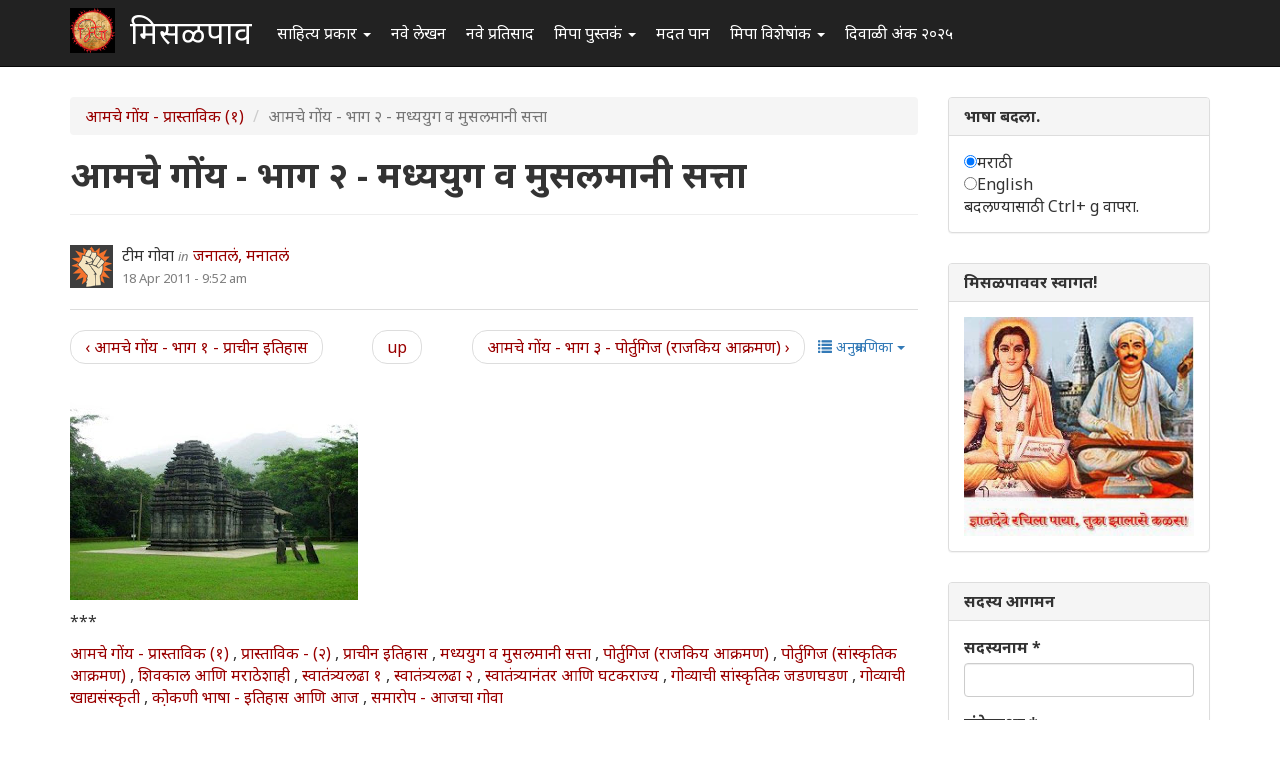

--- FILE ---
content_type: text/html; charset=utf-8
request_url: https://www.misalpav.com/comment/308368
body_size: 29064
content:
<!DOCTYPE html>
<html lang="mr" dir="ltr" prefix="content: http://purl.org/rss/1.0/modules/content/ dc: http://purl.org/dc/terms/ foaf: http://xmlns.com/foaf/0.1/ og: http://ogp.me/ns# rdfs: http://www.w3.org/2000/01/rdf-schema# sioc: http://rdfs.org/sioc/ns# sioct: http://rdfs.org/sioc/types# skos: http://www.w3.org/2004/02/skos/core# xsd: http://www.w3.org/2001/XMLSchema#">
<head>
  <link rel="profile" href="http://www.w3.org/1999/xhtml/vocab" />
  <meta name="viewport" content="width=device-width, initial-scale=1.0">
  <meta http-equiv="Content-Type" content="text/html; charset=utf-8" />
<meta name="Generator" content="Drupal 7 (http://drupal.org)" />
<link rel="canonical" href="/node/17716" />
<link rel="shortlink" href="/node/17716" />
<link rel="prev" href="/node/17609" />
<link rel="up" href="/node/17499" />
<link rel="next" href="/node/17799" />
<link rel="shortcut icon" href="https://www.misalpav.com/sites/default/files/favicon.png" type="image/png" />
  <title>आमचे गोंय - भाग २ - मध्ययुग व मुसलमानी सत्ता | मिसळपाव</title>
  <style>
@import url("https://www.misalpav.com/modules/system/system.base.css?t8lfjl");
</style>
<style>
@import url("https://www.misalpav.com/sites/all/modules/scroll_to_top/scroll_to_top.css?t8lfjl");
@import url("https://www.misalpav.com/modules/field/theme/field.css?t8lfjl");
@import url("https://www.misalpav.com/modules/node/node.css?t8lfjl");
@import url("https://www.misalpav.com/sites/all/modules/views/css/views.css?t8lfjl");
</style>
<style>
@import url("https://www.misalpav.com/sites/all/modules/ctools/css/ctools.css?t8lfjl");
@import url("https://www.misalpav.com/sites/all/modules/panels/css/panels.css?t8lfjl");
</style>
<style>#back-top{right:40px;}#back-top span#button{background-color:#CCCCCC;}#back-top span#button:hover{opacity:1;filter:alpha(opacity = 1);background-color:#999999;}
</style>
<link type="text/css" rel="stylesheet" href="https://cdn.jsdelivr.net/npm/bootstrap@3.3.5/dist/css/bootstrap.css" media="all" />
<link type="text/css" rel="stylesheet" href="https://cdn.jsdelivr.net/npm/@unicorn-fail/drupal-bootstrap-styles@0.0.2/dist/3.3.1/7.x-3.x/drupal-bootstrap.css" media="all" />
<style>
@import url("https://www.misalpav.com/sites/all/themes/mipadashak/css/style.css?t8lfjl");
@import url("https://www.misalpav.com/sites/all/themes/mipadashak/css/custom.css?t8lfjl");
</style>
  <!-- HTML5 element support for IE6-8 -->
  <!--[if lt IE 9]>
    <script src="https://cdn.jsdelivr.net/html5shiv/3.7.3/html5shiv-printshiv.min.js"></script>
  <![endif]-->
  <script src="https://www.misalpav.com/sites/all/modules/jquery_update/replace/jquery/2.2/jquery.min.js?v=2.2.4"></script>
<script src="https://www.misalpav.com/misc/jquery-extend-3.4.0.js?v=2.2.4"></script>
<script src="https://www.misalpav.com/misc/jquery-html-prefilter-3.5.0-backport.js?v=2.2.4"></script>
<script src="https://www.misalpav.com/misc/jquery.once.js?v=1.2"></script>
<script src="https://www.misalpav.com/misc/drupal.js?t8lfjl"></script>
<script src="https://www.misalpav.com/sites/all/modules/jquery_update/js/jquery_browser.js?v=0.0.1"></script>
<script src="https://www.misalpav.com/misc/form-single-submit.js?v=7.100"></script>
<script src="https://cdn.jsdelivr.net/npm/bootstrap@3.3.5/dist/js/bootstrap.js"></script>
<script src="https://www.misalpav.com/sites/default/files/languages/mr_sA1zbBUyzgC1mqrmfcdG36p2rrJPxMA9PlQUkWEzOis.js?t8lfjl"></script>
<script src="https://www.misalpav.com/sites/all/modules/scroll_to_top/scroll_to_top.js?t8lfjl"></script>
<script src="https://www.misalpav.com/sites/all/modules/gamabhana_drupal/gamabhana_js/gamabhana_drupal.js?t8lfjl"></script>
<script src="https://www.misalpav.com/sites/all/modules/gamabhana_drupal/gamabhana_js/GA0010.js?t8lfjl"></script>
<script src="https://www.misalpav.com/sites/all/modules/gamabhana_drupal/gamabhana_js/GA0640.js?t8lfjl"></script>
<script src="https://www.misalpav.com/sites/all/modules/gamabhana_drupal/gamabhana_js/gamabhanaLib.js?t8lfjl"></script>
<script src="https://www.misalpav.com/sites/all/modules/google_analytics/googleanalytics.js?t8lfjl"></script>
<script src="https://www.misalpav.com/sites/all/modules/gamabhana_drupal/gamabhana_js/GA1000.js?t8lfjl"></script>
<script src="https://www.googletagmanager.com/gtag/js?id=G-YH8XXRFN0C"></script>
<script>window.google_analytics_uacct = "G-YH8XXRFN0C";window.dataLayer = window.dataLayer || [];function gtag(){dataLayer.push(arguments)};gtag("js", new Date());gtag("set", "developer_id.dMDhkMT", true);gtag("config", "G-YH8XXRFN0C", {"groups":"default","anonymize_ip":true,"allow_ad_personalization_signals":false});</script>
<script src="https://www.misalpav.com/sites/all/themes/mipadashak/js/custom.js?t8lfjl"></script>
<script>jQuery.extend(Drupal.settings, {"basePath":"\/","pathPrefix":"","setHasJsCookie":0,"ajaxPageState":{"theme":"mipadashak","theme_token":"pvbyz_ZAZfzCldQSeDmQL-xulmX7LpLd2quuOkbBj7A","js":{"sites\/all\/themes\/bootstrap\/js\/bootstrap.js":1,"sites\/all\/modules\/jquery_update\/replace\/jquery\/2.2\/jquery.min.js":1,"misc\/jquery-extend-3.4.0.js":1,"misc\/jquery-html-prefilter-3.5.0-backport.js":1,"misc\/jquery.once.js":1,"misc\/drupal.js":1,"sites\/all\/modules\/jquery_update\/js\/jquery_browser.js":1,"misc\/form-single-submit.js":1,"https:\/\/cdn.jsdelivr.net\/npm\/bootstrap@3.3.5\/dist\/js\/bootstrap.js":1,"public:\/\/languages\/mr_sA1zbBUyzgC1mqrmfcdG36p2rrJPxMA9PlQUkWEzOis.js":1,"sites\/all\/modules\/scroll_to_top\/scroll_to_top.js":1,"sites\/all\/modules\/gamabhana_drupal\/gamabhana_js\/gamabhana_drupal.js":1,"sites\/all\/modules\/gamabhana_drupal\/gamabhana_js\/GA0010.js":1,"sites\/all\/modules\/gamabhana_drupal\/gamabhana_js\/GA0640.js":1,"sites\/all\/modules\/gamabhana_drupal\/gamabhana_js\/gamabhanaLib.js":1,"sites\/all\/modules\/google_analytics\/googleanalytics.js":1,"sites\/all\/modules\/gamabhana_drupal\/gamabhana_js\/GA1000.js":1,"https:\/\/www.googletagmanager.com\/gtag\/js?id=G-YH8XXRFN0C":1,"0":1,"sites\/all\/themes\/mipadashak\/js\/custom.js":1},"css":{"modules\/system\/system.base.css":1,"sites\/all\/modules\/scroll_to_top\/scroll_to_top.css":1,"modules\/field\/theme\/field.css":1,"modules\/node\/node.css":1,"sites\/all\/modules\/views\/css\/views.css":1,"sites\/all\/modules\/ctools\/css\/ctools.css":1,"sites\/all\/modules\/panels\/css\/panels.css":1,"0":1,"https:\/\/cdn.jsdelivr.net\/npm\/bootstrap@3.3.5\/dist\/css\/bootstrap.css":1,"https:\/\/cdn.jsdelivr.net\/npm\/@unicorn-fail\/drupal-bootstrap-styles@0.0.2\/dist\/3.3.1\/7.x-3.x\/drupal-bootstrap.css":1,"sites\/all\/themes\/mipadashak\/css\/style.css":1,"sites\/all\/themes\/mipadashak\/css\/custom.css":1}},"scroll_to_top":{"label":"\u092a\u0930\u0924 \u0935\u0930 \u091c\u093e"},"googleanalytics":{"account":["G-YH8XXRFN0C"],"trackOutbound":1,"trackMailto":1,"trackDownload":1,"trackDownloadExtensions":"7z|aac|arc|arj|asf|asx|avi|bin|csv|doc(x|m)?|dot(x|m)?|exe|flv|gif|gz|gzip|hqx|jar|jpe?g|js|mp(2|3|4|e?g)|mov(ie)?|msi|msp|pdf|phps|png|ppt(x|m)?|pot(x|m)?|pps(x|m)?|ppam|sld(x|m)?|thmx|qtm?|ra(m|r)?|sea|sit|tar|tgz|torrent|txt|wav|wma|wmv|wpd|xls(x|m|b)?|xlt(x|m)|xlam|xml|z|zip"},"urlIsAjaxTrusted":{"\/node\/17716?destination=node\/17716%3Fpage%3D0":true},"bootstrap":{"anchorsFix":"0","anchorsSmoothScrolling":"0","formHasError":1,"popoverEnabled":1,"popoverOptions":{"animation":1,"html":0,"placement":"right","selector":"","trigger":"click","triggerAutoclose":1,"title":"","content":"","delay":0,"container":"body"},"tooltipEnabled":1,"tooltipOptions":{"animation":1,"html":0,"placement":"auto left","selector":"","trigger":"hover focus","delay":0,"container":"body"}}});</script>
</head>
<body class="navbar-is-fixed-top html not-front not-logged-in one-sidebar sidebar-second page-node page-node- page-node-17716 node-type-story">
  <div id="skip-link">
    <a href="#main-content" class="element-invisible element-focusable">Skip to main content</a>
  </div>
    

<header id="slide-nav" role="banner" class="navbar navbar-fixed-top navbar-inverse">
  <div class="container">

    <div class="navbar-header">

              <a class="navbar-toggle">
          <span class="sr-only">Toggle navigation</span>
          <span class="icon-bar"></span>
          <span class="icon-bar"></span>
          <span class="icon-bar"></span>
        </a>
      
			        <a class="logo navbar-btn pull-left" href="/" title="स्वगृह">
          <img src="https://www.misalpav.com/sites/all/themes/mipadashak/logo.png" alt="स्वगृह" />
        </a>
      			
              <a class="name navbar-brand" href="/" title="स्वगृह">मिसळपाव</a>
      
    </div>

          <div id="slidemenu">
        <!-- nav role="navigation" -->

          <div class="navbar-form navbar-right" role="form">
                    </div>

                      <ul class="menu nav navbar-nav"><li class="first expanded dropdown"><a href="/tracker" title="मिसळपाव वरील सर्व नवीन लेखन येथे आहे." class="dropdown-toggle" data-toggle="dropdown">साहित्य प्रकार <span class="caret"></span></a><ul class="dropdown-menu"><li class="first leaf"><a href="/story" title="वेगवेगळ्या विषयांवरील लेख येथे आहेत">लेख </a></li>
<li class="leaf"><a href="/discuss" title="वेगवेगळ्या विषयांवरील चर्चा येथे आहेत.">चर्चा </a></li>
<li class="leaf"><a href="/poem" title="मिपावरील सर्व कविता, काव्य येथे आहे">कविता </a></li>
<li class="leaf"><a href="/fineart" title="वेगवेगळ्या पध्दतीच्या कला येथे सादर आहेत.">कलादालन </a></li>
<li class="leaf"><a href="/cooking" title="वेगवेगळ्या पध्दतीच्या पाककृती येथे आहेत.">पाककृती </a></li>
<li class="leaf"><a href="/sports" title="खेळांसंबंधीत लेख येथे आहेत.">क्रिडाजगत </a></li>
<li class="leaf"><a href="/technology" title="तंत्रज्ञानविषयक लेख येथे आहेत.">तंत्रज्ञान </a></li>
<li class="leaf"><a href="/tourism" title="भटकंती/पर्यटन विषयक लेख येथे आहेत.">भटकंती  </a></li>
<li class="leaf"><a href="/politics" title="राजकारण विश्वातील सर्व घडामोडींबाबत लेख येथे आहेत">राजकारण.</a></li>
<li class="last leaf"><a href="https://www.misalpav.com/competition" title="">स्पर्धा</a></li>
</ul></li>
<li class="leaf"><a href="/content/all" title="">नवे लेखन</a></li>
<li class="leaf"><a href="/content/comments" title="">नवे प्रतिसाद </a></li>
<li class="expanded dropdown"><a href="https://www.misalpav.com/books" title="मिपा पुस्तकं अर्थात मिपाकरांनी लेखमालिकांच्या स्वरूपात केलेले दीर्घलेखन येथून पाहता येईल.
" class="dropdown-toggle" data-toggle="dropdown">मिपा पुस्तकं <span class="caret"></span></a><ul class="dropdown-menu"><li class="first leaf"><a href="https://www.misalpav.com/books" title="">मिपाकरांचे दीर्घलेखन </a></li>
<li class="leaf"><a href="/node/38786" title="नवीन कादंबरी मोबियस">मोबियस (Suna no onna)</a></li>
<li class="leaf"><a href="https://www.misalpav.com/node/31642" title="">द स्केअरक्रो (The Scarecrow)</a></li>
<li class="leaf"><a href="https://www.misalpav.com/node/28971" title="">अंधारक्षण (Their Darkest Hour)</a></li>
<li class="last leaf"><a href="/node/10857" title="">अण्वस्त्रांबाबतची फसवणूक (Nuclear Deception)</a></li>
</ul></li>
<li class="leaf"><a href="/help.html" title="नवीन सदस्यांसाठी मदत येथे आहे.">मदत पान </a></li>
<li class="expanded dropdown"><a href="/help.html" title="मिपाद्वारे वेगवेगळ्या वेळी केलेले विशेषांक व लेखमाला येथे आहेत." class="dropdown-toggle" data-toggle="dropdown">मिपा विशेषांक  <span class="caret"></span></a><ul class="dropdown-menu"><li class="first leaf"><a href="/mahiladinspecial2017" title="">महिला दिन २०१७</a></li>
<li class="leaf"><a href="https://www.misalpav.com/node/38949" title="">मराठी भाषा दिन २०१७</a></li>
<li class="leaf"><a href="/shreeganeshlekhmala2021">श्रीगणेश लेखमाला २०२१</a></li>
<li class="leaf"><a href="https://www.misalpav.com/node/38329" title="">गोष्ट तशी छोटी</a></li>
<li class="leaf"><a href="/shreeganeshlekhmala2018" title="श्रीगणेश लेखमाला २०१८">श्रीगणेश लेखमाला २०१८</a></li>
<li class="leaf"><a href="https://misalpav.com/shreeganeshlekhmala2020" title="श्रीगणेश लेखमाला २०२०">श्रीगणेश लेखमाला २०२०</a></li>
<li class="leaf"><a href="/annahe">अन्न हे पूर्णब्रह्म</a></li>
<li class="leaf"><a href="https://www.misalpav.com/ruchi" title="">रूची विशेषांक</a></li>
<li class="leaf"><a href="https://www.misalpav.com/diwaliank" title="दिवाळी अंक २०१७">दिवाळी अंक - २०१७</a></li>
<li class="leaf"><a href="https://www.misalpav.com/node/37781" title="">दिवाळी अंक - २०१६</a></li>
<li class="leaf"><a href="https://www.misalpav.com/node/33519" title="">दिवाळी अंक - २०१५</a></li>
<li class="leaf"><a href="https://www.misalpav.com/taxonomy/term/154" title="">दिवाळी अंक - २०१४</a></li>
<li class="leaf"><a href="https://www.misalpav.com/taxonomy/term/189" title="">दिवाळी अंक - २०१३</a></li>
<li class="leaf"><a href="https://www.misalpav.com/sites/default/files/pictures/Mipa_Dipawali_Anka_2012.pdf" title="">दिवाळी अंक - २०१२ (pdf)</a></li>
<li class="leaf"><a href="https://misalpav.com/kavita2020.html" title="कविता स्पर्धा २०२०">कविता स्पर्धा २०२०</a></li>
<li class="leaf"><a href="https://www.misalpav.com/taxonomy/term/101" title="">दिवाळी अंक - २०११ </a></li>
<li class="leaf"><a href="/bolibhasha2016" title="">बोलीभाषा २०१६</a></li>
<li class="leaf"><a href="/pustakdin2016" title="">पुस्तकदिन लेखमाला २०१६</a></li>
<li class="leaf"><a href="/vidnyanlekhmala2016" title="">विज्ञान लेखमाला २०१६</a></li>
<li class="leaf"><a href="/maharashtradin2016" title="">महाराष्ट्र दिन २०१६</a></li>
<li class="leaf"><a href="https://www.misalpav.com/sites/default/files/Anahita_Bhatkanti_Ank.pdf" title="">महिला दिन - २०१६ भटकंती विशेषांक (pdf)</a></li>
<li class="leaf"><a href="https://www.misalpav.com/taxonomy/term/239" title="">महिला दिन - २०१५</a></li>
<li class="leaf"><a href="https://www.misalpav.com/lekhmala.html" title="">लेखमाला - २०१६</a></li>
<li class="leaf"><a href="/shreeganeshlekhmala2016" title="">श्रीगणेश लेखमाला २०१६</a></li>
<li class="leaf"><a href="https://www.misalpav.com/node/32977" title="">श्रीगणेश लेखमाला २०१५</a></li>
<li class="leaf"><a href="https://www.misalpav.com/taxonomy/term/208" title="">श्रीगणेश लेखमाला - २०१४ </a></li>
<li class="leaf"><a href="https://www.misalpav.com/taxonomy/term/207" title="">श्रीगणेश लेखमाला - २०१३ </a></li>
<li class="leaf"><a href="https://www.misalpav.com/taxonomy/term/206" title="">श्रीगणेश लेखमाला - २०१२</a></li>
<li class="last leaf"><a href="https://www.misalpav.com/sites/default/files/baaldin_lekhmala.pdf" title="">बालदिन विशेषांक (pdf)</a></li>
</ul></li>
<li class="last leaf"><a href="/diwaliank2025">दिवाळी अंक २०२५</a></li>
</ul>                                      <!-- /nav -->
      </div>
      </div>
</header>


<div id="page-wrapper">


<div class="main-container container">

  <div class="row">

    
    <section class="col-sm-9">
            <ol class="breadcrumb"><li><a href="/node/17499">आमचे गोंय - प्रास्ताविक (१)</a></li>
<li class="active">आमचे गोंय - भाग २ - मध्ययुग व मुसलमानी सत्ता</li>
</ol>      <a id="main-content"></a>

                        <h1 class="page-header">आमचे गोंय - भाग २ - मध्ययुग व मुसलमानी सत्ता</h1>
              
                                              <div class="region region-content clearfix">
    <section id="block-system-main" class="block block-system clearfix">

      
  

<article id="node-17716" class="node node-story node-promoted clearfix" about="/node/17716" typeof="sioc:Item foaf:Document">
    <header>
            <span property="dc:title" content="आमचे गोंय - भाग २ - मध्ययुग व मुसलमानी सत्ता" class="rdf-meta element-hidden"></span><span property="sioc:num_replies" content="44" datatype="xsd:integer" class="rdf-meta element-hidden"></span>    

<div class="node-info">
  <div class="node-author-pic">
      <div class="user-picture">
    <img typeof="foaf:Image" class="img-responsive" src="https://www.misalpav.com/sites/all/themes/mipadashak/images/user-pic.png" alt="टीम गोवा&#039;s picture" title="टीम गोवा&#039;s picture" />  </div>
  </div>

  <div class="author-type-posted">
    <span class="node-author"><span rel="sioc:has_creator"><span class="username" xml:lang="" about="/user/14647" typeof="sioc:UserAccount" property="foaf:name" datatype="">टीम गोवा</span></span></span> <span class="node-author-static">in</span> <span class="node-type"><a href="https://www.misalpav.com/node/type/story">जनातलं, मनातलं</a></span><br>
    <span class="node-posted"><span property="dc:date dc:created" content="2011-04-18T09:52:05+05:30" datatype="xsd:dateTime">18 Apr 2011 - 9:52 am</span></span>
  </div>
</div>

      </header>
      <div id="book-navigation-17499" class="book-navigation">
    <div class="book-toc btn-group pull-right">  <button type="button" class="btn btn-link dropdown-toggle" data-toggle="dropdown"> <span class="icon glyphicon glyphicon-list" aria-hidden="true"></span>
 अनुक्रमणिका <span class="caret"></span> </button><ul class="dropdown-menu" role="menu"><li class="first last expanded" role="presentation"><a href="/node/17499">आमचे गोंय - प्रास्ताविक (१)</a><ul class="dropdown-menu" role="menu"><li class="first leaf" role="presentation"><a href="/node/17530">आमचे गोंय - प्रास्ताविक (२)</a></li>
<li class="leaf" role="presentation"><a href="/node/17609">आमचे गोंय - भाग १ - प्राचीन इतिहास</a></li>
<li class="leaf active" role="presentation"><a href="/node/17716" class="active">आमचे गोंय - भाग २ - मध्ययुग व मुसलमानी सत्ता</a></li>
<li class="leaf" role="presentation"><a href="/node/17799">आमचे गोंय - भाग ३ - पोर्तुगिज (राजकिय आक्रमण)</a></li>
<li class="leaf" role="presentation"><a href="/node/17873">आमचे गोंय - भाग ४ - पोर्तुगिज (सांस्कृतिक आक्रमण)</a></li>
<li class="leaf" role="presentation"><a href="/node/18344">आमचे गोंय - भाग ५ - शिवकाल आणि मराठेशाही</a></li>
<li class="leaf" role="presentation"><a href="/node/23657">आमचे गोंय - भाग ६ - स्वातंत्र्यलढा १</a></li>
<li class="leaf" role="presentation"><a href="/node/23706">आमचे गोंय - भाग ७ - स्वातंत्र्यलढा २</a></li>
<li class="leaf" role="presentation"><a href="/node/23765">आमचे गोंय - भाग ८ - स्वातंत्र्यानंतर आणि घटकराज्य</a></li>
<li class="leaf" role="presentation"><a href="/node/23826">आमचे गोंय - भाग ९ - गोव्याची सांस्कृतिक जडणघडण</a></li>
<li class="leaf" role="presentation"><a href="/node/23897">आमचें गोंय - भाग १० - गोव्याची खाद्यसंस्कृती</a></li>
<li class="leaf" role="presentation"><a href="/node/23993">आमचें गोंय - भाग ११ - कोंकणी भाषा – इतिहास आणि आज</a></li>
<li class="last leaf" role="presentation"><a href="/node/24071">आमचें गोंय - समारोप - आजचा गोवा</a></li>
</ul></li>
</ul></div>
        <ul class="pager clearfix">
              <li class="previous"><a href="/node/17609" class="page-previous" title="Go to previous page">‹ आमचे गोंय - भाग १ - प्राचीन इतिहास</a></li>
                    <li><a href="/node/17499" class="page-up" title="Go to parent page">up</a></li>
                    <li class="next"><a href="/node/17799" class="page-next" title="Go to next page">आमचे गोंय - भाग ३ - पोर्तुगिज (राजकिय आक्रमण) ›</a></li>
          </ul>
    
  </div>
  <div class="field field-name-body field-type-text-with-summary field-label-hidden"><div class="field-items"><div class="field-item even" property="content:encoded"><p><img src="https://lh4.googleusercontent.com/_iSp_cukern4/TZrIG0Zmk-I/AAAAAAAAA0A/u0c1DAz7H5I/s288/MahadevTemple.jpg" /></p>
<p>***</p>
<p><a href="http://www.misalpav.com/node/17499" title="आमचे गोंय - प्रास्ताविक (१)" target="_blank">आमचे गोंय - प्रास्ताविक (१) </a>, <a href="http://www.misalpav.com/node/17530" title="प्रास्ताविक - (२)" target="_blank">प्रास्ताविक - (२) </a>, <a href="http://www.misalpav.com/node/17609" title="प्राचीन इतिहास" target="_blank">प्राचीन इतिहास </a>, <a href="http://www.misalpav.com/node/17716" title="मध्ययुग व मुसलमानी सत्ता" target="_blank">मध्ययुग व मुसलमानी सत्ता </a>, <a href="http://www.misalpav.com/node/17799" title="पोर्तुगिज (राजकिय आक्रमण)" target="_blank">पोर्तुगिज (राजकिय आक्रमण) </a>, <a href="http://www.misalpav.com/node/17873" title="पोर्तुगिज (सांस्कृतिक आक्रमण)" target="_blank">पोर्तुगिज (सांस्कृतिक आक्रमण) </a>, <a href="http://www.misalpav.com/node/18344" title="शिवकाल आणि मराठेशाही" target="_blank">शिवकाल आणि मराठेशाही </a>, <a href="http://www.misalpav.com/node/23657" title="स्वातंत्र्यलढा १" target="_blank">स्वातंत्र्यलढा १ </a>, <a href="http://www.misalpav.com/node/23706" title="स्वातंत्र्यलढा २" target="_blank">स्वातंत्र्यलढा २ </a>, <a href="http://www.misalpav.com/node/23765" title="स्वातंत्र्यानंतर आणि घटकराज्य" target="_blank">स्वातंत्र्यानंतर आणि घटकराज्य </a>, <a href="http://www.misalpav.com/node/23826" title="गोव्याची सांस्कृतिक जडणघडण" target="_blank">गोव्याची सांस्कृतिक जडणघडण </a>, <a href="http://www.misalpav.com/node/23897" title="गोव्याची खाद्यसंस्कृती" target="_blank">गोव्याची खाद्यसंस्कृती </a>, <a href="http://www.misalpav.com/node/23993" title="को़ंकणी भाषा - इतिहास आणि आज" target="_blank">को़ंकणी भाषा - इतिहास आणि आज </a>, <a href="http://www.misalpav.com/node/24071" title="समारोप - आजचा गोवा" target="_blank">समारोप - आजचा गोवा </a></p>
<p>***</p>
<p>इ. स. ९६० मध्ये हळसी चा कदंब राजा कंटकाचार्य याने शिलाहार राजा भीम याच्याकडून गोवा जिंकून घेतला. पण शिलाहारांनी त्याच्याकडून गोवा परत जिंकून घेतला. कंटकाचार्य ऊर्फ षष्ट्यदेव याची पत्नी कुंडलादेवी ही कल्याणी चालुक्यांची कन्या. आणखी साधारण २० वर्षानी  षष्ट्यदेवाने अपल्या सासर्‍याचीच मदत घेऊन शिलाहारांना पराभूत केले. आणि याच सुमारास राष्ट्रकूटांचा पराभव करून कल्याणी चालुक्य कुळातील राजा जयसिंह दुसरा याची सत्ता सप्तकोकणात प्रस्थापित झाली. चालुक्यांचा मांडलिक म्हणून षष्ट्यदेव चंद्रपूर येथून दक्षिण कोकण आणि गोव्याचा कारभार पाहू लागला. भोज राजांचा काळ गोव्याच्या इतिहासात सुवर्णयुग मानला जातो, तसाच कदंब राजवटीचा सुमारे ४०० वर्षांचा हा काळ गोव्याच्या इतिहासात दुसरे सुवर्णयुग म्हणून नोंदला गेला.</p>
<p>कदंबांना 'कदंब' हे नाव कसं मिळालं यामागे एक कथा आहे. यांचा एक पूर्वज 'मुकण्णा' हा इ. स. च्या चौथ्या शतकात, सौंदत्ती इथे कदंब वृक्षाच्या तळी बसून तपश्चर्या करत होता, तेव्हा त्याला त्रिलोचन हरिहराचा दृष्टान्त झाला. इथून या घराण्याचे नाव कदंब असे पडले. म्हणूनच कदाचित, कदंब राजे शिवभक्त होते. कदंब राजवंशाची स्थापना 'मयूरवर्मा' या दक्षिण पल्लवांच्या अमात्याने केली असं मानलं जातं. काही काळाने त्याने पल्लवांची नोकरी सोडून हल्याळ, शिर्सी, कुमठा, कद्रा या प्रदेशात आपले स्वतंत्र राज्य स्थापन केले. काही इतिहासकारांच्या मते त्याचं मूळ नाव मयूरशर्मा असं होतं आणि राज्य स्थापन करताना क्षत्रियोचित असं मयूरवर्मा हे नाव त्याने घेतलं. काही इतिहासकारांच्या मते हे घराणं नागवंशातलं होतं, तर काही त्यांना मौर्यांचे संबंधित मानतात. काही इतिहासकार त्याना यदुवंशातलेही मानतात!</p>
<p>कदंब राजांची सत्ता मुळात कर्नाटकातील कुंतल प्रदेशातली. तिथे त्यांचं राजचिन्ह "हनुमान" हे होतं. गोव्यात येताच त्यानी आपलं राजचिन्ह बदलून "सिंह" हे केलं. याचं कारण म्हणजे गोव्यातील कुशवनात (आताचा केंपे तालुका) तेव्हा सिंह भरपूर प्रमाणात होते. तसंच कदंब राजे स्वतःला सिंहाप्रमाणे शूर समजत असत. गोव्याच्या स्वातंत्र्यानंतर मगो पक्षाने याच सिंहाला आपल्या पक्षाची निशाणी म्हणून स्वीकारलं, तर बसवाहतूक करणार्‍या सरकारी 'कदंब परिवहन मंडळाने' कदंबांच्या नावाबरोबर त्यांचं बोधचिन्ह 'सिंह' याचाही स्वीकार केला. </p>
<p>शिलाहारांच्या काळात समुद्रमार्गे होणारा व्यापार अरबांच्या हातात होता. तिसवाडी बेटवर त्यांची 'हंजमाननगर' नावाची मोठी व्यापारी वसाहत होती. त्यांना शिलाहारांनी बर्‍याच बाबतीत स्वायत्तता दिली होती. षष्ट्यदेवाचा मुलगा, कदंब राजा गुहलदेव याने या अरब व्यापार्‍यांबरोबर आपल्याला फायदेशीर होईल अशा प्रकारचा करार केला. गुहलदेवाचा मुलगा षष्ट्यदेव (दुसरा) याच्या काळात गोव्यात कदंबांची सत्ता स्थिर झाली. त्याने गोव्यावर इ.स. १००५ ते इ.स. १०५० एवढा काळ राज्य केलं. त्याच्यानंतर गोव्यात त्याचे २ मुलगे जयकेशी (पहिला) आणि वीरवर्मादेव यानी राज्य केलं. पहिल्या जयकेशीच्या काळातली महत्त्वाची घटना म्हणजे इ.स. १०५४ साली गोव्याची राजधानी 'चंद्रपूर' इथून हलवून 'गोवापुरी' (गोपकपट्टण) म्हणजे आताचं गोवा वेल्हा (थोरले गोवे) इथे गेली. याचं कारण म्हणजे कुशावती नदीचं पात्र गाळाने भरून अरुंद झालं होतं आणि तिथून गलबताना ये-जा करायला त्रास होत होता. तसंच पहिल्या जयकेशीने इ.स. १०६०-६५ च्या दरम्यान उत्तर कोकणावर स्वारी करून आपल्या राज्याचा विस्तार केला. </p>
<p>जयकेशीचा मुलगा गुहलदेव (दुसरा) याने राजधानी परत चंद्रपूर इथे नेली ती इ.स. १०८१ मध्ये. इ.स. १०८१ ते इ.स. ११२६ पर्यंत परत चंद्रपूर हीच गोव्याची राजधानी होती. पण गोपकपट्टण इथे कदंबांचे सामंत कारभार पाहत असत. मध्येच इ.स. १०९५ साली कोकण शिलाहार राजा अनंतपाल याने गोव्यावर हल्ला करून गुहलदेवाचा पराभव केला. गुहलदेव पळून हाळसी (खानापूर) इथे गेला, तो इ.स. ११०६ मध्ये परतला. त्याच्यानंतर त्याचा मुलगा जयकेशी (दुसरा) राज्यावर आला. त्याने आपल्या राज्याचा विस्तार पूर्ण कोकण, गोवा, धारवाड, बेळगाव, हुबळी आणि हनगल प्रांत एवढा वाढवला. इ.स. ११३८ मध्ये विक्रमादित्य चालुक्याच्या मृत्युनंतर दुसर्‍या जयकेशीने चालुक्यांचं मांडलिकत्व झुगारून दिलं. यामुळे रागावून चालुक्य राजा तिसरा सोमेश्वर याने 'अच्चुगी' नावाच्या सेनापतीला गोव्यावर स्वारी करायला सांगितलं. त्याने गोपकपट्टण जाळून भस्म केले. पण यानंतर जयकेशीने ते पूर्ववत उभे केले आणि करवीर (कोल्हापूर) वेळूग्राम (बेळगाव) हे प्रांत आपल्या राज्याला जोडले. बळंबर(हैद्राबाद)चे शिंदे, बैलहोंगलचे कदंब यांचा पराभव करून जयकेशी कोकण चक्रवर्ती बनला.</p>
<p><img src="https://lh4.googleusercontent.com/_iSp_cukern4/TZh8nm2R_RI/AAAAAAAAAyo/h2Kyo38Jbjw/kadambag_p1.jpg" /></p>
<p>जयकेशीनंतर त्याचा मुलगा शिवचित्त परमदेव हा राजा झाला. शिवचित्त परमदेवाच्या कारकीर्दीत गोपकपट्टण इथे सप्तकोटेश्वराचे देऊळ बांधण्यात आलं. तसंच तांबडी सुर्ला इथलं महादेव मंदिर याच काळातलं आहे. या राजाची पत्नी 'कमलादेवी' ही गोव्याच्या इतिहासात प्रसिद्ध आहे. ती अतिशय धार्मिक आणि कर्तबगार होती. या कमलादेवीने स्त्रियांसाठी एक खास न्यायालय स्थापन केल्याचा उल्लेख इतिहासात सापडतो.</p>
<p><img src="https://lh5.googleusercontent.com/_ES5F-Hw1Gmg/TZjAFFak2KI/AAAAAAAACEY/ZwgvtZz2-xY/temple.JPG" /></p>
<p>यानंतर कदंबांच्या वंशात विष्णुचित्त विजयादित्य, तिसरा जयकेशी, वज्रदेव, स्वयंदेव आणि षष्ट्यदेव तिसरा हे राजे होऊन गेले. यापैकी काहींनी हाळशी, तर काहींनी गोपकपट्टण/चंद्रपूर इथून कारभार चालवला. कदंब राजानी दिलेले अनेक ताम्रपट अजून अनेक ठिकाणी पहायला मिळतात. त्यांनी गोव्यातल्या देवळांना उत्पन्नासाठी जमिनी दिल्या. गद्याण आणि डाक्मा ही सोन्याची नाणी काढली. कदंबपूर्व काळात देवळांमधे पूजाअर्चा स्थानिक लोक करत असत. कदंब राजांनी पंच द्रविड ब्राह्मणाना गोव्यात आणून वसवले आणि त्याना देवळांमध्ये पूजा करायला अधिकार दिले. हे 'जोशी' नावाचे ब्राह्मण होते आणि आर्यादुर्गा ही त्यांची कुलदेवता. अशा ब्राह्मणांसाठी कदंब राजांनी अनेक अग्रहार उभारले. गरीबांसाठी अनाथाश्रम उभारले. गोपकपट्टण इथे विद्यादानाचे केंद्र उभारले. </p>
<p><img src="https://lh3.googleusercontent.com/_iSp_cukern4/TZh8nmgYlWI/AAAAAAAAAyo/m8E8m887R1s/kadambag_p3.jpg" /></p>
<p>कदंबांचं राज्य उत्तर तसेच दक्षिण कोकणात पसरलेलं होतं. गोपकपट्टण हे महत्त्वाचं बंदर होतं. तिथून मोठ्या प्रमाणात व्यापार व्हायचा. सुपे, हल्याळ, बेळगावकडून चोर्लाघाट आणि रामघाटातून गोव्यात माल यायचा,  आणि गोवळकोंड्याहून हिरे निर्यात करण्यासाठी यायचे, ते याच मार्गाने. तसंच परदेशातून अरबी घोडे यायचे, ते याच मार्गाने घाटावर नेले जायचे. या रस्त्यातलं मुख्य जकात केंद्र मणिग्राम म्हणजेच आमोणा हे होतं. योग्य जकात गोळा करून सरकारी खजिन्यात जमा करणारे त्या काळातले तज्ञ दलाल घराणे कदंब राजांनीच कर्नाटकातून गोव्यात केंपे इथे आणून वसवले. </p>
<p>तिसर्‍या षष्ट्यदेवाच्या कारकीर्दीत देवगिरीच्या कण्णर यादवाने गोव्यावर हल्ले सुरू केले. तसेच होन्नावरच्या नवाबाने आरमारी हल्ले सुरू केले. या आरमाराच नेतृत्व इब्न बतूताने केलं असा उल्लेख आहे. षष्ट्यदेवाचा मेहुणा कामदेव याने एकदा यादवांचा पराभव करून गोव्याचे राज्य षष्ट्यदेवाच्या हवाली केले. पण त्याला ते सांभाळता आलं नाही. होन्नावरच्या सैन्याने हिंदूंची अंदाधुंद कत्तल केली आणि हे यादवांच्या आदेशावरून केलं अशी मल्लीनाथी केली. उत्तर गोव्याचा भाग यादवांच्या ताब्यात गेला. पण त्यांचं राज्य नंतर लवकरच लयाला गेलं. इ.स. १३०७-०८ मधे अल्लाउद्दिन खिलजीने आपला दख्खनचा सुभेदार मलिक काफूर याला प्रचंड सैन्यानिशी दक्षिणेत पाठवले. त्याने इ.स. १३१० साली हरपालदेव या रामदेवराय यादवाच्या जावयाचा  पराभव करून देवगिरीचे राज्य धुळीला मिळवले. मग त्याची वक्रदृष्टी गोव्याच्या दिशेने वळली. त्याने इ.स. १३१५ मधे गोपकपट्टणचा सत्यानाश केला. सप्तकोटेश्वराचे देऊळ उद्ध्वस्त करून अमाप संपत्ती लुटली. सप्तकोटेश्वराचे लिंग लोकानी शेतात लपवले आणि  नंतर दिवाडी बेटावर नेऊन तिथे एक लहान देऊळ बांधले. इ.स. १३२० मधे वेळ्ळी आणि रामाचे भूशिर इथले सेतुबंधेश्वराचे देऊळ धुळीला मिळवले. हिंदूंच्या कत्तली केल्या. अनन्वित अत्याचार केले. यातून जीव वाचवून षष्ट्यदेवाचा वारसदार वीरवर्मा याने राजधानी परत चंद्रपूर इथे हलवली आणि इ.स. १३२४ ते इ.स. १३४६ कसाबसा राज्यकारभार चालवला.</p>
<p><img src="https://lh3.googleusercontent.com/_iSp_cukern4/TZh8oFfOdrI/AAAAAAAAAyo/JkWCZYgWE8c/saptakoteshwar-temple13.jpg" /></p>
<p>दरम्यान, महमद तुघलकाने इ.स. १३४४ साली चंद्रपूरवर हला चढवून अमाप धन लुटून नेले. पुन्हा इ.स. १३४६ मधे जमालुद्दिनने चंद्रपूरवर हल्ला केला. चंद्रेश्वराच्या देवळाची वीट न वीट मोडून टाकली. तिथल्या मोठ्या नंदीचे शिर उडवले. अजून हा भग्न नंदी देवळाच्या अवशेषांसकट पहायला मिळतो. त्याच्या सैनिकांनी स्त्रियांवर अत्याचार केले. मग तुघलकाने जबरदस्तीने या स्त्रियांची लग्ने आपल्या सैनिकांबरोबर लावून दिली. त्यांची संतती म्हणजे "नायटे". राजा वीरवर्माला हाल होऊन मरण आले. त्याच्या वंशातील स्त्रियानी आपले अलंकार कुशावती नदीत टाकून दिले. सोने नाणे उधळून दिले आणि "अत्याचार करणार्‍यांचा सत्यानाश होवो," असा आक्रोश करत कुशावती नदीत ठाव घेतला. त्यानी चंद्रेश्वराच्या द्वारात आक्रोश करताना पाय आपटले त्याच्या खुणा पायर्‍यांवर उमटल्या अशी लोककथा आहे. इथे कदंबांचे वैभवशाली राज्य लयाला गेले, त्याचबरोबर चंद्रपूर राजधानीचाही अंत झाला. आज हे एक लहान गाव आहे. गावात हिंदू वस्ती जवळ जवळ नाही. आम्ही नंदीच्या शोधात गेलो तेव्हा बरोबर रस्ता सांगणारा भेटला त्यापूर्वी दहा जणाना विचारावं लागलं!</p>
<p>१३४६ मधे गोव्यात हसन गंगू बहामनीची सत्ता सुरू झाली. पण यापूर्वीच १३३६ मधे विजयनगरच्या साम्राज्याची सुरुवात हरिहर आणि बुक्करायाने विद्यारण्यांच्या आशीर्वादाने केली होती आणि सगळ्या दक्षिण भारतात आपल्या राज्याचा विस्तार सुरू केला होता. त्यांचा मंत्री, माधव याने इ.स. १३७८ मधे गोव्यात आपली सत्ता स्थिर केली आणि गोवा विजयनगर साम्राज्याचा भाग बनला. आतापर्यंत सप्तकोटेश्वराचे देऊळ ही गोव्यातल्या राज्यकर्त्यांची खूण बनली होती. या माधव मंत्र्याने हसन गंगू बहामनीने पाडलेले दिवाडी बेटावरचे सप्तकोटेश्वराचे देऊळ परत उभे केले. माधव मंत्र्यानंतर गोव्यात विजयनगरच्या साम्राज्याच्या सौंदे या शैव लिंगायत सुभेदारानी राज्यकारभार केला. त्यांचे वंशज इ.स. १७४५ पर्यंत कधी पोर्तुगीजांचे आश्रित तर कधी मराठ्यांचे आश्रित म्हणून गोव्यात टिकून होते.</p>
<p>इ.स. १४७१च्या फेब्रुवारीमधे महमूद गवनने तिसवाडी बेट जिंकले, आणि त्याचा सुभेदार किश्वरखान गोव्याचा कारभार पाहू लागला. इ.स. १४७२ मधे बेळगावच्या राजाने गोवा जिंकून घ्यायचा एक अयशस्वी प्रयत्न केला. त्यानंतर गोव्याचा सुभेदार गिलानी याने बंड केलं आणि इ.स. १५०१ मधे गोवा बेट आदिलशहाच्या ताब्यात आलं. गोवापुरीतल्या एका मंदिराचा विनाश करून आदिलशहाने आपला राजवाडा बांधला. त्याचं प्रवेशद्वार अजून आपल्याला जुने गोवे इथे पहायला मिळतं. आदिलशहाच्या काळात फोंडा इथे आदिलशाही मशीद बांधली असं म्हणतात. ही मशीद एखाद्या देवळासारखी दिसते. तशीच काळवत्री दगडांची. समोर दीपमाळेचे असावेत असे वाटणारे पडके खांब आहेत. बाजूला एक सुंदर दगडी बांधणीचा तलाव आहे आणि एक विशाल वटवृक्ष आहे. मशिदीच्या भिंतीत आणि तलावात महिरपी आहेत. प्रथम बघताना ते एखादं देऊळ असावं असंच मला वाटलं होतं. पण तसा, म्हणजे देवळाच्या जागी मशीद केल्याचा कुठेही उल्लेख नसल्यामुळे मी मनातली शंका मनात ठेवली! </p>
<p><img src="https://lh3.googleusercontent.com/_iSp_cukern4/TZh8nmsgPTI/AAAAAAAAAyo/pyOWEIXj18U/safa%20masjid.jpg" /></p>
<p>इ.स. १४९८ मध्ये गोव्यावर दूरगामी परिणाम करणारी घटना कालिकतला घडली होती, वास्को द गामाने भारताच्या भूमीवर पाऊल ठेवले होते. आणि संपूर्ण भारत जिंकून घेण्याची स्वप्नं बघायला पोर्तुगीजांचा पहिला गव्हर्नर अफोन्सो डी अल्बुकर्क याने सुरुवात केली होती ती इ.स. १५०३ पासून.</p>
<p>क्रमशः</p>
<p>**</p>
<p><em>विशेष सूचना - या लेखमालेचे स्वरूप एकंदरीतच ललित लेखनाच्या अंगाने जाणारे पण गोव्याच्या समृद्ध इतिहासाचे, आणि वर्तमानाचेही, दर्शन वाचकांना करून देणे एवढेच आहे. वाचकांना विनंती की त्यांनीही ते तेवढ्याच बेताने घ्यावे. आम्ही कोणीही इतिहासकार / इतिहासतज्ञ वगैरे नाही आहोत. पण थोडे फार वाचन करून, माहिती जमा करून इथे मांडण्याचा हा एक छोटासा प्रयत्न आहे. तपशीलात अथवा आमच्या निष्कर्षात चूक / गल्लत असू शकते. पण काही चांगले लेखन यावे आणि गोव्याची रूढ कल्पना सोडून त्याहून वेगळा गोवा काय आहे हे लोकांना कळावे म्हणूनच हा सगळा लेखमालेचा उद्योग.</em></p>
<p>- टीम गोवा (<a href="http://www.misalpav.com/newtracker/10952">पैसा</a>, <a href="http://www.misalpav.com/newtracker/10345">प्रीत-मोहर</a>, <a href="http://www.misalpav.com/newtracker/322">बिपिन कार्यकर्ते</a>)</p>
</div></div></div><span class="tags"><a href="/taxonomy/term/5" typeof="skos:Concept" property="rdfs:label skos:prefLabel" datatype="">संस्कृती</a></span><span class="tags"><a href="/taxonomy/term/35" typeof="skos:Concept" property="rdfs:label skos:prefLabel" datatype="">इतिहास</a></span><span class="tags"><a href="/taxonomy/term/36" typeof="skos:Concept" property="rdfs:label skos:prefLabel" datatype="">समाज</a></span><span class="tags"><a href="/taxonomy/term/55" typeof="skos:Concept" property="rdfs:label skos:prefLabel" datatype="">प्रकटन</a></span><span class="tags"><a href="/taxonomy/term/79" typeof="skos:Concept" property="rdfs:label skos:prefLabel" datatype="">विरंगुळा</a></span>    <footer>
    <div class="node-tags"><ul class="links list-inline"><li class="comment_forbidden first"><span><a href="/user/login?destination=node/17716%23comment-form">Log in</a> or <a href="/user/register?destination=node/17716%23comment-form">register</a> to post comments</span></li>
<li class="statistics_counter last"><span>25686 वाचने</span></li>
</ul></div>
  </footer>
  
  <div id="comments" class="comment-wrapper">
          <h2 class="title">प्रतिक्रिया</h2>
      
  <a id="comment-308244"></a>

<div class="comment panel panel-default clearfix" about="/comment/308244#comment-308244" typeof="sioc:Post sioct:Comment">
  
  
  <div class="panel-body">

    <div class="node-info">
      
      <div class="node-author-pic">
          <div class="user-picture">
    <img typeof="foaf:Image" class="img-responsive" src="https://www.misalpav.com/sites/all/themes/mipadashak/images/user-pic.png" alt="पिवळा डांबिस&#039;s picture" title="पिवळा डांबिस&#039;s picture" />  </div>
      </div>

      <div class="author-type-posted">
        <span class="comment-title"><a href="/comment/308244#comment-308244" class="permalink" rel="bookmark">छान लेख!</a></span><br>
        <span class="node-posted"><span property="dc:date dc:created" content="2011-04-18T10:04:05+05:30" datatype="xsd:dateTime">18 Apr 2011 - 10:04 am</span> | </span>  <span class="comment-author"><span rel="sioc:has_creator"><span class="username" xml:lang="" about="/user/401" typeof="sioc:UserAccount" property="foaf:name" datatype="">पिवळा डांबिस</span></span></span>
              </div>
    
     </div> <!-- /.node-author-pic -->

  <div class="content">
    <span rel="sioc:reply_of" resource="/node/17716" class="rdf-meta element-hidden"></span><div class="field field-name-comment-body field-type-text-long field-label-hidden"><div class="field-items"><div class="field-item even" property="content:encoded"><p>सहजपणे प्रकाशात न आलेली नवीन माहिती...<br />
वाचतो आहे....<br />
चालू द्या...</p>
</div></div></div>      </div>
  
  </div> <!-- /.panel-body -->
  
  <div class="panel-footer">
    <ul class="links list-inline"><li class="comment_forbidden first last"><span><a href="/user/login?destination=node/17716%23comment-form">Log in</a> or <a href="/user/register?destination=node/17716%23comment-form">register</a> to post comments</span></li>
</ul>  </div>

</div>

<div class="indented"><a id="comment-308251"></a>

<div class="comment panel panel-default clearfix" about="/comment/308251#comment-308251" typeof="sioc:Post sioct:Comment">
  
  
  <div class="panel-body">

    <div class="node-info">
      
      <div class="node-author-pic">
          <div class="user-picture">
    <img typeof="foaf:Image" class="img-responsive" src="https://www.misalpav.com/sites/all/themes/mipadashak/images/user-pic.png" alt="नगरीनिरंजन&#039;s picture" title="नगरीनिरंजन&#039;s picture" />  </div>
      </div>

      <div class="author-type-posted">
        <span class="comment-title"><a href="/comment/308251#comment-308251" class="permalink" rel="bookmark">+१</a></span><br>
        <span class="node-posted"><span property="dc:date dc:created" content="2011-04-18T10:17:02+05:30" datatype="xsd:dateTime">18 Apr 2011 - 10:17 am</span> | </span>  <span class="comment-author"><span rel="sioc:has_creator"><span class="username" xml:lang="" about="/user/9157" typeof="sioc:UserAccount" property="foaf:name" datatype="">नगरीनिरंजन</span></span></span>
              </div>
    
     </div> <!-- /.node-author-pic -->

  <div class="content">
    <span rel="sioc:reply_of" resource="/node/17716" class="rdf-meta element-hidden"></span><span rel="sioc:reply_of" resource="/comment/308244#comment-308244" class="rdf-meta element-hidden"></span><div class="field field-name-comment-body field-type-text-long field-label-hidden"><div class="field-items"><div class="field-item even" property="content:encoded"><p>वाचनखूण साठवली आहे.</p>
</div></div></div>      </div>
  
  </div> <!-- /.panel-body -->
  
  <div class="panel-footer">
    <ul class="links list-inline"><li class="comment_forbidden first last"><span><a href="/user/login?destination=node/17716%23comment-form">Log in</a> or <a href="/user/register?destination=node/17716%23comment-form">register</a> to post comments</span></li>
</ul>  </div>

</div>
</div><a id="comment-308249"></a>

<div class="comment panel panel-default clearfix" about="/comment/308249#comment-308249" typeof="sioc:Post sioct:Comment">
  
  
  <div class="panel-body">

    <div class="node-info">
      
      <div class="node-author-pic">
          <div class="user-picture">
    <img typeof="foaf:Image" class="img-responsive" src="https://www.misalpav.com/sites/all/themes/mipadashak/images/user-pic.png" alt="पियुशा&#039;s picture" title="पियुशा&#039;s picture" />  </div>
      </div>

      <div class="author-type-posted">
        <span class="comment-title"><a href="/comment/308249#comment-308249" class="permalink" rel="bookmark">टीम गोवा तुमचे आभार मानावे</a></span><br>
        <span class="node-posted"><span property="dc:date dc:created" content="2011-04-18T10:14:10+05:30" datatype="xsd:dateTime">18 Apr 2011 - 10:14 am</span> | </span>  <span class="comment-author"><span rel="sioc:has_creator"><span class="username" xml:lang="" about="/user/12746" typeof="sioc:UserAccount" property="foaf:name" datatype="">पियुशा</span></span></span>
              </div>
    
     </div> <!-- /.node-author-pic -->

  <div class="content">
    <span rel="sioc:reply_of" resource="/node/17716" class="rdf-meta element-hidden"></span><div class="field field-name-comment-body field-type-text-long field-label-hidden"><div class="field-items"><div class="field-item even" property="content:encoded"><p>टीम गोवा तुमचे आभार मानावे तितके थोडेच !<br />
:)<br />
अतिशय माहितिपुर्न लेख "गोव्याचा न एकलेला , न वाचलेला ,इतिहास इत्का रोचकपने वाचायला मजा येत आहे<br />
लिहित रहा वाचत आहे :)</p>
</div></div></div>      </div>
  
  </div> <!-- /.panel-body -->
  
  <div class="panel-footer">
    <ul class="links list-inline"><li class="comment_forbidden first last"><span><a href="/user/login?destination=node/17716%23comment-form">Log in</a> or <a href="/user/register?destination=node/17716%23comment-form">register</a> to post comments</span></li>
</ul>  </div>

</div>
<a id="comment-308254"></a>

<div class="comment panel panel-default clearfix" about="/comment/308254#comment-308254" typeof="sioc:Post sioct:Comment">
  
  
  <div class="panel-body">

    <div class="node-info">
      
      <div class="node-author-pic">
          <div class="user-picture">
    <img typeof="foaf:Image" class="img-responsive" src="https://www.misalpav.com/sites/all/themes/mipadashak/images/user-pic.png" alt="सविता००१&#039;s picture" title="सविता००१&#039;s picture" />  </div>
      </div>

      <div class="author-type-posted">
        <span class="comment-title"><a href="/comment/308254#comment-308254" class="permalink" rel="bookmark"> असेच म्हणते</a></span><br>
        <span class="node-posted"><span property="dc:date dc:created" content="2011-04-18T10:20:28+05:30" datatype="xsd:dateTime">18 Apr 2011 - 10:20 am</span> | </span>  <span class="comment-author"><span rel="sioc:has_creator"><span class="username" xml:lang="" about="/user/12337" typeof="sioc:UserAccount" property="foaf:name" datatype="">सविता००१</span></span></span>
              </div>
    
     </div> <!-- /.node-author-pic -->

  <div class="content">
    <span rel="sioc:reply_of" resource="/node/17716" class="rdf-meta element-hidden"></span><div class="field field-name-comment-body field-type-text-long field-label-hidden"><div class="field-items"><div class="field-item even" property="content:encoded"><p>टीम गोवा तुमचे आभार मानावे तितके थोडेच !</p>
</div></div></div>      </div>
  
  </div> <!-- /.panel-body -->
  
  <div class="panel-footer">
    <ul class="links list-inline"><li class="comment_forbidden first last"><span><a href="/user/login?destination=node/17716%23comment-form">Log in</a> or <a href="/user/register?destination=node/17716%23comment-form">register</a> to post comments</span></li>
</ul>  </div>

</div>
<a id="comment-308261"></a>

<div class="comment panel panel-default clearfix" about="/comment/308261#comment-308261" typeof="sioc:Post sioct:Comment">
  
  
  <div class="panel-body">

    <div class="node-info">
      
      <div class="node-author-pic">
          <div class="user-picture">
    <img typeof="foaf:Image" class="img-responsive" src="https://www.misalpav.com/sites/all/themes/mipadashak/images/user-pic.png" alt="llपुण्याचे पेशवेll&#039;s picture" title="llपुण्याचे पेशवेll&#039;s picture" />  </div>
      </div>

      <div class="author-type-posted">
        <span class="comment-title"><a href="/comment/308261#comment-308261" class="permalink" rel="bookmark">आयला आम्हाला तर शाळेपासून</a></span><br>
        <span class="node-posted"><span property="dc:date dc:created" content="2011-04-18T10:35:40+05:30" datatype="xsd:dateTime">18 Apr 2011 - 10:35 am</span> | </span>  <span class="comment-author"><span rel="sioc:has_creator"><span class="username" xml:lang="" about="/user/385" typeof="sioc:UserAccount" property="foaf:name" datatype="">llपुण्याचे पेशवेll</span></span></span>
              </div>
    
     </div> <!-- /.node-author-pic -->

  <div class="content">
    <span rel="sioc:reply_of" resource="/node/17716" class="rdf-meta element-hidden"></span><div class="field field-name-comment-body field-type-text-long field-label-hidden"><div class="field-items"><div class="field-item even" property="content:encoded"><p>आयला आम्हाला तर शाळेपासून गोव्यात फक्त किरिस्तावच राहतात असे शिकवले आहे. </p>
<p>छान झाला आहे लेख. अधिक माहीती वाचण्यात आनंद वाटेल.</p>
</div></div></div>      </div>
  
  </div> <!-- /.panel-body -->
  
  <div class="panel-footer">
    <ul class="links list-inline"><li class="comment_forbidden first last"><span><a href="/user/login?destination=node/17716%23comment-form">Log in</a> or <a href="/user/register?destination=node/17716%23comment-form">register</a> to post comments</span></li>
</ul>  </div>

</div>
<a id="comment-308262"></a>

<div class="comment panel panel-default clearfix" about="/comment/308262#comment-308262" typeof="sioc:Post sioct:Comment">
  
  
  <div class="panel-body">

    <div class="node-info">
      
      <div class="node-author-pic">
          <div class="user-picture">
    <img typeof="foaf:Image" class="img-responsive" src="https://www.misalpav.com/sites/all/themes/mipadashak/images/user-pic.png" alt="५० फक्त&#039;s picture" title="५० फक्त&#039;s picture" />  </div>
      </div>

      <div class="author-type-posted">
        <span class="comment-title"><a href="/comment/308262#comment-308262" class="permalink" rel="bookmark">धन्य झालो,  आता पुन्हा गोवा</a></span><br>
        <span class="node-posted"><span property="dc:date dc:created" content="2011-04-18T10:36:34+05:30" datatype="xsd:dateTime">18 Apr 2011 - 10:36 am</span> | </span>  <span class="comment-author"><span rel="sioc:has_creator"><span class="username" xml:lang="" about="/user/12858" typeof="sioc:UserAccount" property="foaf:name" datatype="">५० फक्त</span></span></span>
              </div>
    
     </div> <!-- /.node-author-pic -->

  <div class="content">
    <span rel="sioc:reply_of" resource="/node/17716" class="rdf-meta element-hidden"></span><div class="field field-name-comment-body field-type-text-long field-label-hidden"><div class="field-items"><div class="field-item even" property="content:encoded"><p>धन्य झालो,  आता पुन्हा गोवा बघायला तुमच्या बरोबर येईन, तुमच्या नजरेतुन तुमच्या भाषेतुन. </p>
<p>असं ही गोवा म्हणजे दारु / बीच / हॉटेलं असं एक समीकरण उगाचच करुन ठेवलंय व्यावसायिकांनी.</p>
</div></div></div>      </div>
  
  </div> <!-- /.panel-body -->
  
  <div class="panel-footer">
    <ul class="links list-inline"><li class="comment_forbidden first last"><span><a href="/user/login?destination=node/17716%23comment-form">Log in</a> or <a href="/user/register?destination=node/17716%23comment-form">register</a> to post comments</span></li>
</ul>  </div>

</div>
<a id="comment-308268"></a>

<div class="comment panel panel-default clearfix" about="/comment/308268#comment-308268" typeof="sioc:Post sioct:Comment">
  
  
  <div class="panel-body">

    <div class="node-info">
      
      <div class="node-author-pic">
          <div class="user-picture">
    <img typeof="foaf:Image" class="img-responsive" src="https://www.misalpav.com/sites/all/themes/mipadashak/images/user-pic.png" alt="रामदास&#039;s picture" title="रामदास&#039;s picture" />  </div>
      </div>

      <div class="author-type-posted">
        <span class="comment-title"><a href="/comment/308268#comment-308268" class="permalink" rel="bookmark">मालीकेची वाटचाल</a></span><br>
        <span class="node-posted"><span property="dc:date dc:created" content="2011-04-18T10:45:08+05:30" datatype="xsd:dateTime">18 Apr 2011 - 10:45 am</span> | </span>  <span class="comment-author"><span rel="sioc:has_creator"><span class="username" xml:lang="" about="/user/185" typeof="sioc:UserAccount" property="foaf:name" datatype="">रामदास</span></span></span>
              </div>
    
     </div> <!-- /.node-author-pic -->

  <div class="content">
    <span rel="sioc:reply_of" resource="/node/17716" class="rdf-meta element-hidden"></span><div class="field field-name-comment-body field-type-text-long field-label-hidden"><div class="field-items"><div class="field-item even" property="content:encoded"><p>उत्तम चालली आहे. गोवा चमूचे अभिनंदन.</p>
</div></div></div>      </div>
  
  </div> <!-- /.panel-body -->
  
  <div class="panel-footer">
    <ul class="links list-inline"><li class="comment_forbidden first last"><span><a href="/user/login?destination=node/17716%23comment-form">Log in</a> or <a href="/user/register?destination=node/17716%23comment-form">register</a> to post comments</span></li>
</ul>  </div>

</div>
<a id="comment-308305"></a>

<div class="comment panel panel-default clearfix" about="/comment/308305#comment-308305" typeof="sioc:Post sioct:Comment">
  
  
  <div class="panel-body">

    <div class="node-info">
      
      <div class="node-author-pic">
          <div class="user-picture">
    <img typeof="foaf:Image" class="img-responsive" src="https://www.misalpav.com/sites/all/themes/mipadashak/images/user-pic.png" alt="मृत्युन्जय&#039;s picture" title="मृत्युन्जय&#039;s picture" />  </div>
      </div>

      <div class="author-type-posted">
        <span class="comment-title"><a href="/comment/308305#comment-308305" class="permalink" rel="bookmark">मस्तच लेख एकदम. आवडेश.</a></span><br>
        <span class="node-posted"><span property="dc:date dc:created" content="2011-04-18T11:47:26+05:30" datatype="xsd:dateTime">18 Apr 2011 - 11:47 am</span> | </span>  <span class="comment-author"><span rel="sioc:has_creator"><span class="username" xml:lang="" about="/user/1198" typeof="sioc:UserAccount" property="foaf:name" datatype="">मृत्युन्जय</span></span></span>
              </div>
    
     </div> <!-- /.node-author-pic -->

  <div class="content">
    <span rel="sioc:reply_of" resource="/node/17716" class="rdf-meta element-hidden"></span><div class="field field-name-comment-body field-type-text-long field-label-hidden"><div class="field-items"><div class="field-item even" property="content:encoded"><p>मस्तच लेख एकदम. आवडेश.</p>
</div></div></div>      </div>
  
  </div> <!-- /.panel-body -->
  
  <div class="panel-footer">
    <ul class="links list-inline"><li class="comment_forbidden first last"><span><a href="/user/login?destination=node/17716%23comment-form">Log in</a> or <a href="/user/register?destination=node/17716%23comment-form">register</a> to post comments</span></li>
</ul>  </div>

</div>
<a id="comment-308307"></a>

<div class="comment panel panel-default clearfix" about="/comment/308307#comment-308307" typeof="sioc:Post sioct:Comment">
  
  
  <div class="panel-body">

    <div class="node-info">
      
      <div class="node-author-pic">
          <div class="user-picture">
    <img typeof="foaf:Image" class="img-responsive" src="https://www.misalpav.com/sites/all/themes/mipadashak/images/user-pic.png" alt="गवि&#039;s picture" title="गवि&#039;s picture" />  </div>
      </div>

      <div class="author-type-posted">
        <span class="comment-title"><a href="/comment/308307#comment-308307" class="permalink" rel="bookmark">सुंदर उपक्रम..
अभ्यासपूर्ण</a></span><br>
        <span class="node-posted"><span property="dc:date dc:created" content="2011-04-18T12:03:23+05:30" datatype="xsd:dateTime">18 Apr 2011 - 12:03 pm</span> | </span>  <span class="comment-author"><span rel="sioc:has_creator"><span class="username" xml:lang="" about="/user/12865" typeof="sioc:UserAccount" property="foaf:name" datatype="">गवि</span></span></span>
              </div>
    
     </div> <!-- /.node-author-pic -->

  <div class="content">
    <span rel="sioc:reply_of" resource="/node/17716" class="rdf-meta element-hidden"></span><div class="field field-name-comment-body field-type-text-long field-label-hidden"><div class="field-items"><div class="field-item even" property="content:encoded"><p>सुंदर उपक्रम..</p>
<p>अभ्यासपूर्ण लेख..</p>
</div></div></div>      </div>
  
  </div> <!-- /.panel-body -->
  
  <div class="panel-footer">
    <ul class="links list-inline"><li class="comment_forbidden first last"><span><a href="/user/login?destination=node/17716%23comment-form">Log in</a> or <a href="/user/register?destination=node/17716%23comment-form">register</a> to post comments</span></li>
</ul>  </div>

</div>
<a id="comment-308314"></a>

<div class="comment panel panel-default clearfix" about="/comment/308314#comment-308314" typeof="sioc:Post sioct:Comment">
  
  
  <div class="panel-body">

    <div class="node-info">
      
      <div class="node-author-pic">
          <div class="user-picture">
    <img typeof="foaf:Image" class="img-responsive" src="https://www.misalpav.com/sites/all/themes/mipadashak/images/user-pic.png" alt="निनाद&#039;s picture" title="निनाद&#039;s picture" />  </div>
      </div>

      <div class="author-type-posted">
        <span class="comment-title"><a href="/comment/308314#comment-308314" class="permalink" rel="bookmark">उत्कृष्ट</a></span><br>
        <span class="node-posted"><span property="dc:date dc:created" content="2011-04-18T12:17:36+05:30" datatype="xsd:dateTime">18 Apr 2011 - 12:17 pm</span> | </span>  <span class="comment-author"><span rel="sioc:has_creator"><span class="username" xml:lang="" about="/user/19" typeof="sioc:UserAccount" property="foaf:name" datatype="">निनाद</span></span></span>
              </div>
    
     </div> <!-- /.node-author-pic -->

  <div class="content">
    <span rel="sioc:reply_of" resource="/node/17716" class="rdf-meta element-hidden"></span><div class="field field-name-comment-body field-type-text-long field-label-hidden"><div class="field-items"><div class="field-item even" property="content:encoded"><p>अतिशय उत्सुकतेने वाट पाहावी अशी उत्कृष्ट लेख मालिका!<br />
यावेळचे कथन फार वेगवान आहे. एकदम ५०० वर्षांची झेप घेतलीत!</p>
<p><strong>भोज राजांचा काळ गोव्याच्या इतिहासात सुवर्णयुग मानला जातो<br />
</strong> यावर अजून माहिती मिळू शकेल का? मराठीमध्ये आंतरजालावर भोज राजा यावर अतिशय मर्यादित माहिती मला आढळली आहे. (अपवाद फक्त भोचक यांचा ब्लॉग!)</p>
<p><strong>चित्रे</strong><br />
कृपया चित्रा खालीच ते चित्र कशाचे आहे हे लिहाल का? उदा. नाणी नक्की कुणाची आहेत हे लक्षात येत नाहीये. वाचण्याचा प्रयत्न केला पण कळले नाही. तसेच इतर चित्रेही अजून दिलीत तर आवडेल हवे तर आकार छोटा ठेवा पण अजून भरपूर चित्रे हवीत असे वाटून गेले. जसे. <strong>अजून हा भग्न नंदी देवळाच्या अवशेषांसकट पहायला मिळतो. </strong> खरोखरच पाहायला आवडेल. हा इतिहास नाट्यमय आहे चित्रे समोर आली की त्यातले नाट्य अजूनच जीवित होते.</p>
<p><strong>नकाशे </strong><br />
या प्रदेशाचे त्या त्या राजांच्या राज्यांचे नकाशे असते तर ऐतिहासिक भूगोल समजून घ्यायला सोपे गेले असते असेही वाटून गेले. तसेच हल्ली कुठून झाले हे चांगले समजले असते. (अगदी साधेसे  हाताने काढलेलेही नकाशे चालतील!)</p>
<p><strong><br />
<blockquote>विशेष सूचना - या लेखमालेचे स्वरूप एकंदरीतच ललित लेखनाच्या अंगाने जाणारे पण गोव्याच्या समृद्ध इतिहासाचे, आणि वर्तमानाचेही, दर्शन वाचकांना करून देणे एवढेच आहे. वाचकांना विनंती की त्यांनीही ते तेवढ्याच बेताने घ्यावे. आम्ही कोणीही इतिहासकार / इतिहासतज्ञ वगैरे नाही आहोत. पण थोडे फार वाचन करून, माहिती जमा करून इथे मांडण्याचा हा एक छोटासा प्रयत्न आहे. तपशीलात अथवा आमच्या निष्कर्षात चूक / गल्लत असू शकते. पण काही चांगले लेखन यावे आणि गोव्याची रूढ कल्पना सोडून त्याहून वेगळा गोवा काय आहे हे लोकांना कळावे म्हणूनच हा सगळा लेखमालेचा उद्योग.
</blockquote></strong></p>
<p> या लेखमालेला साधी समजू नये. यामध्ये लेखक स्वतः फिरून माहिती घेत आहे. तसेच वेगवेगळ्या ठिकाणांची छायाचित्रेही आहेत. स्थानिक माहितीसोबत ऐतिहासिक दाखले दिलेले आहेत. योग्य संदर्भ आणि लेखन्/पुस्तकांची नावे असतील तर कालांतराने याला आंतरजालावरील संदर्भाचे महत्त्व प्राप्त होईल याची मला खात्री वाटते.</p>
<p>पुढील भागाची उत्सुकता आहेच.</p>
</div></div></div>      </div>
  
  </div> <!-- /.panel-body -->
  
  <div class="panel-footer">
    <ul class="links list-inline"><li class="comment_forbidden first last"><span><a href="/user/login?destination=node/17716%23comment-form">Log in</a> or <a href="/user/register?destination=node/17716%23comment-form">register</a> to post comments</span></li>
</ul>  </div>

</div>
<a id="comment-308368"></a>

<div class="comment panel panel-default clearfix" about="/comment/308368#comment-308368" typeof="sioc:Post sioct:Comment">
  
  
  <div class="panel-body">

    <div class="node-info">
      
      <div class="node-author-pic">
          <div class="user-picture">
    <img typeof="foaf:Image" class="img-responsive" src="https://www.misalpav.com/sites/all/themes/mipadashak/images/user-pic.png" alt="पक्का इडियट&#039;s picture" title="पक्का इडियट&#039;s picture" />  </div>
      </div>

      <div class="author-type-posted">
        <span class="comment-title"><a href="/comment/308368#comment-308368" class="permalink" rel="bookmark">मस्त लेखन !!!</a></span><br>
        <span class="node-posted"><span property="dc:date dc:created" content="2011-04-18T14:39:08+05:30" datatype="xsd:dateTime">18 Apr 2011 - 2:39 pm</span> | </span>  <span class="comment-author"><span rel="sioc:has_creator"><span class="username" xml:lang="" about="/user/14621" typeof="sioc:UserAccount" property="foaf:name" datatype="">पक्का इडियट</span></span></span>
              </div>
    
     </div> <!-- /.node-author-pic -->

  <div class="content">
    <span rel="sioc:reply_of" resource="/node/17716" class="rdf-meta element-hidden"></span><div class="field field-name-comment-body field-type-text-long field-label-hidden"><div class="field-items"><div class="field-item even" property="content:encoded"><p>मस्त लेखन !!!</p>
</div></div></div>      </div>
  
  </div> <!-- /.panel-body -->
  
  <div class="panel-footer">
    <ul class="links list-inline"><li class="comment_forbidden first last"><span><a href="/user/login?destination=node/17716%23comment-form">Log in</a> or <a href="/user/register?destination=node/17716%23comment-form">register</a> to post comments</span></li>
</ul>  </div>

</div>
<a id="comment-308401"></a>

<div class="comment panel panel-default clearfix" about="/comment/308401#comment-308401" typeof="sioc:Post sioct:Comment">
  
  
  <div class="panel-body">

    <div class="node-info">
      
      <div class="node-author-pic">
          <div class="user-picture">
    <img typeof="foaf:Image" class="img-responsive" src="https://www.misalpav.com/sites/all/themes/mipadashak/images/user-pic.png" alt="गणपा&#039;s picture" title="गणपा&#039;s picture" />  </div>
      </div>

      <div class="author-type-posted">
        <span class="comment-title"><a href="/comment/308401#comment-308401" class="permalink" rel="bookmark">वाचतोय...
टीम गोवाच्या मेहनती</a></span><br>
        <span class="node-posted"><span property="dc:date dc:created" content="2011-04-18T15:22:46+05:30" datatype="xsd:dateTime">18 Apr 2011 - 3:22 pm</span> | </span>  <span class="comment-author"><span rel="sioc:has_creator"><span class="username" xml:lang="" about="/user/707" typeof="sioc:UserAccount" property="foaf:name" datatype="">गणपा</span></span></span>
              </div>
    
     </div> <!-- /.node-author-pic -->

  <div class="content">
    <span rel="sioc:reply_of" resource="/node/17716" class="rdf-meta element-hidden"></span><div class="field field-name-comment-body field-type-text-long field-label-hidden"><div class="field-items"><div class="field-item even" property="content:encoded"><p>वाचतोय...<br />
टीम गोवाच्या मेहनती बद्दल आभार.</p>
</div></div></div>      </div>
  
  </div> <!-- /.panel-body -->
  
  <div class="panel-footer">
    <ul class="links list-inline"><li class="comment_forbidden first last"><span><a href="/user/login?destination=node/17716%23comment-form">Log in</a> or <a href="/user/register?destination=node/17716%23comment-form">register</a> to post comments</span></li>
</ul>  </div>

</div>
<a id="comment-308412"></a>

<div class="comment panel panel-default clearfix" about="/comment/308412#comment-308412" typeof="sioc:Post sioct:Comment">
  
  
  <div class="panel-body">

    <div class="node-info">
      
      <div class="node-author-pic">
          <div class="user-picture">
    <img typeof="foaf:Image" class="img-responsive" src="https://www.misalpav.com/sites/all/themes/mipadashak/images/user-pic.png" alt="प्यारे१&#039;s picture" title="प्यारे१&#039;s picture" />  </div>
      </div>

      <div class="author-type-posted">
        <span class="comment-title"><a href="/comment/308412#comment-308412" class="permalink" rel="bookmark">हार्दिक शुभेच्छा!</a></span><br>
        <span class="node-posted"><span property="dc:date dc:created" content="2011-04-18T16:04:15+05:30" datatype="xsd:dateTime">18 Apr 2011 - 4:04 pm</span> | </span>  <span class="comment-author"><span rel="sioc:has_creator"><span class="username" xml:lang="" about="/user/10282" typeof="sioc:UserAccount" property="foaf:name" datatype="">प्यारे१</span></span></span>
              </div>
    
     </div> <!-- /.node-author-pic -->

  <div class="content">
    <span rel="sioc:reply_of" resource="/node/17716" class="rdf-meta element-hidden"></span><div class="field field-name-comment-body field-type-text-long field-label-hidden"><div class="field-items"><div class="field-item even" property="content:encoded"><p>टीम गोवा अतिशय चांगले काम करत आहे.</p>
</div></div></div>      </div>
  
  </div> <!-- /.panel-body -->
  
  <div class="panel-footer">
    <ul class="links list-inline"><li class="comment_forbidden first last"><span><a href="/user/login?destination=node/17716%23comment-form">Log in</a> or <a href="/user/register?destination=node/17716%23comment-form">register</a> to post comments</span></li>
</ul>  </div>

</div>
<a id="comment-308420"></a>

<div class="comment panel panel-default clearfix" about="/comment/308420#comment-308420" typeof="sioc:Post sioct:Comment">
  
  
  <div class="panel-body">

    <div class="node-info">
      
      <div class="node-author-pic">
          <div class="user-picture">
    <img typeof="foaf:Image" class="img-responsive" src="https://www.misalpav.com/sites/all/themes/mipadashak/images/user-pic.png" alt="पिंगू&#039;s picture" title="पिंगू&#039;s picture" />  </div>
      </div>

      <div class="author-type-posted">
        <span class="comment-title"><a href="/comment/308420#comment-308420" class="permalink" rel="bookmark">उत्तम माहिती आणि</a></span><br>
        <span class="node-posted"><span property="dc:date dc:created" content="2011-04-18T16:20:46+05:30" datatype="xsd:dateTime">18 Apr 2011 - 4:20 pm</span> | </span>  <span class="comment-author"><span rel="sioc:has_creator"><span class="username" xml:lang="" about="/user/8926" typeof="sioc:UserAccount" property="foaf:name" datatype="">पिंगू</span></span></span>
              </div>
    
     </div> <!-- /.node-author-pic -->

  <div class="content">
    <span rel="sioc:reply_of" resource="/node/17716" class="rdf-meta element-hidden"></span><div class="field field-name-comment-body field-type-text-long field-label-hidden"><div class="field-items"><div class="field-item even" property="content:encoded"><p>उत्तम माहिती आणि वैशिष्ट्यपूर्ण लेख. वाचताना इतिहास योग्य संक्षिप्त शब्दात मांडल्याबद्दल टीम गोवा अभिनंदनास पूरेपूर पात्र आहे.</p>
<p>- पिंगू</p>
</div></div></div>      </div>
  
  </div> <!-- /.panel-body -->
  
  <div class="panel-footer">
    <ul class="links list-inline"><li class="comment_forbidden first last"><span><a href="/user/login?destination=node/17716%23comment-form">Log in</a> or <a href="/user/register?destination=node/17716%23comment-form">register</a> to post comments</span></li>
</ul>  </div>

</div>
<a id="comment-308460"></a>

<div class="comment panel panel-default clearfix" about="/comment/308460#comment-308460" typeof="sioc:Post sioct:Comment">
  
  
  <div class="panel-body">

    <div class="node-info">
      
      <div class="node-author-pic">
          <div class="user-picture">
    <img typeof="foaf:Image" class="img-responsive" src="https://www.misalpav.com/sites/all/themes/mipadashak/images/user-pic.png" alt="सौप्र&#039;s picture" title="सौप्र&#039;s picture" />  </div>
      </div>

      <div class="author-type-posted">
        <span class="comment-title"><a href="/comment/308460#comment-308460" class="permalink" rel="bookmark">उत्तम माहीती. टीम गोवाचे</a></span><br>
        <span class="node-posted"><span property="dc:date dc:created" content="2011-04-18T18:14:53+05:30" datatype="xsd:dateTime">18 Apr 2011 - 6:14 pm</span> | </span>  <span class="comment-author"><span rel="sioc:has_creator"><span class="username" xml:lang="" about="/user/14426" typeof="sioc:UserAccount" property="foaf:name" datatype="">सौप्र</span></span></span>
              </div>
    
     </div> <!-- /.node-author-pic -->

  <div class="content">
    <span rel="sioc:reply_of" resource="/node/17716" class="rdf-meta element-hidden"></span><div class="field field-name-comment-body field-type-text-long field-label-hidden"><div class="field-items"><div class="field-item even" property="content:encoded"><p>उत्तम माहीती. टीम गोवाचे आभार.</p>
</div></div></div>      </div>
  
  </div> <!-- /.panel-body -->
  
  <div class="panel-footer">
    <ul class="links list-inline"><li class="comment_forbidden first last"><span><a href="/user/login?destination=node/17716%23comment-form">Log in</a> or <a href="/user/register?destination=node/17716%23comment-form">register</a> to post comments</span></li>
</ul>  </div>

</div>
<a id="comment-308469"></a>

<div class="comment panel panel-default clearfix" about="/comment/308469#comment-308469" typeof="sioc:Post sioct:Comment">
  
  
  <div class="panel-body">

    <div class="node-info">
      
      <div class="node-author-pic">
          <div class="user-picture">
    <img typeof="foaf:Image" class="img-responsive" src="https://www.misalpav.com/sites/all/themes/mipadashak/images/user-pic.png" alt="प्रियाली&#039;s picture" title="प्रियाली&#039;s picture" />  </div>
      </div>

      <div class="author-type-posted">
        <span class="comment-title"><a href="/comment/308469#comment-308469" class="permalink" rel="bookmark">उत्तम माहिती</a></span><br>
        <span class="node-posted"><span property="dc:date dc:created" content="2011-04-18T18:39:50+05:30" datatype="xsd:dateTime">18 Apr 2011 - 6:39 pm</span> | </span>  <span class="comment-author"><span rel="sioc:has_creator"><span class="username" xml:lang="" about="/user/13" typeof="sioc:UserAccount" property="foaf:name" datatype="">प्रियाली</span></span></span>
              </div>
    
     </div> <!-- /.node-author-pic -->

  <div class="content">
    <span rel="sioc:reply_of" resource="/node/17716" class="rdf-meta element-hidden"></span><div class="field field-name-comment-body field-type-text-long field-label-hidden"><div class="field-items"><div class="field-item even" property="content:encoded"><p>सध्या वेळेच्या अभावी घाईघाईत लेख वाचला तरीही त्यातून मिळणारी माहिती नवी आणि उपयुक्त आहे हे निश्चित. </p>
<p>निनाद यांच्या सूचना मनावर घ्याव्यात. चित्रांखाली कॅप्शन हवीत. नकाशांची अडचण समजण्यासारखी आहे पण मिळालेच तर लेखात अवश्य लावावेत.</p>
</div></div></div>      </div>
  
  </div> <!-- /.panel-body -->
  
  <div class="panel-footer">
    <ul class="links list-inline"><li class="comment_forbidden first last"><span><a href="/user/login?destination=node/17716%23comment-form">Log in</a> or <a href="/user/register?destination=node/17716%23comment-form">register</a> to post comments</span></li>
</ul>  </div>

</div>
<a id="comment-308473"></a>

<div class="comment panel panel-default clearfix" about="/comment/308473#comment-308473" typeof="sioc:Post sioct:Comment">
  
  
  <div class="panel-body">

    <div class="node-info">
      
      <div class="node-author-pic">
          <div class="user-picture">
    <img typeof="foaf:Image" class="img-responsive" src="https://www.misalpav.com/sites/all/themes/mipadashak/images/user-pic.png" alt="प्रभो&#039;s picture" title="प्रभो&#039;s picture" />  </div>
      </div>

      <div class="author-type-posted">
        <span class="comment-title"><a href="/comment/308473#comment-308473" class="permalink" rel="bookmark">मस्त लेखमाला!</a></span><br>
        <span class="node-posted"><span property="dc:date dc:created" content="2011-04-18T18:58:42+05:30" datatype="xsd:dateTime">18 Apr 2011 - 6:58 pm</span> | </span>  <span class="comment-author"><span rel="sioc:has_creator"><span class="username" xml:lang="" about="/user/5383" typeof="sioc:UserAccount" property="foaf:name" datatype="">प्रभो</span></span></span>
              </div>
    
     </div> <!-- /.node-author-pic -->

  <div class="content">
    <span rel="sioc:reply_of" resource="/node/17716" class="rdf-meta element-hidden"></span><div class="field field-name-comment-body field-type-text-long field-label-hidden"><div class="field-items"><div class="field-item even" property="content:encoded"><p>मस्त लेखमाला!</p>
</div></div></div>      </div>
  
  </div> <!-- /.panel-body -->
  
  <div class="panel-footer">
    <ul class="links list-inline"><li class="comment_forbidden first last"><span><a href="/user/login?destination=node/17716%23comment-form">Log in</a> or <a href="/user/register?destination=node/17716%23comment-form">register</a> to post comments</span></li>
</ul>  </div>

</div>
<a id="comment-308478"></a>

<div class="comment panel panel-default clearfix" about="/comment/308478#comment-308478" typeof="sioc:Post sioct:Comment">
  
  
  <div class="panel-body">

    <div class="node-info">
      
      <div class="node-author-pic">
          <div class="user-picture">
    <img typeof="foaf:Image" class="img-responsive" src="https://www.misalpav.com/sites/all/themes/mipadashak/images/user-pic.png" alt="श्रावण मोडक&#039;s picture" title="श्रावण मोडक&#039;s picture" />  </div>
      </div>

      <div class="author-type-posted">
        <span class="comment-title"><a href="/comment/308478#comment-308478" class="permalink" rel="bookmark">तपशील</a></span><br>
        <span class="node-posted"><span property="dc:date dc:created" content="2011-04-18T19:11:08+05:30" datatype="xsd:dateTime">18 Apr 2011 - 7:11 pm</span> | </span>  <span class="comment-author"><span rel="sioc:has_creator"><span class="username" xml:lang="" about="/user/640" typeof="sioc:UserAccount" property="foaf:name" datatype="">श्रावण मोडक</span></span></span>
              </div>
    
     </div> <!-- /.node-author-pic -->

  <div class="content">
    <span rel="sioc:reply_of" resource="/node/17716" class="rdf-meta element-hidden"></span><div class="field field-name-comment-body field-type-text-long field-label-hidden"><div class="field-items"><div class="field-item even" property="content:encoded"><p>कमलादेवीने स्त्रियांसाठी एक खास न्यायालय स्थापन केल्याचा उल्लेख इतिहासात सापडतो.<br />
याचा तपशील आहे का? संदर्भ काही असेल तर द्या. वाचायचे आहे याविषयी.</p>
</div></div></div>      </div>
  
  </div> <!-- /.panel-body -->
  
  <div class="panel-footer">
    <ul class="links list-inline"><li class="comment_forbidden first last"><span><a href="/user/login?destination=node/17716%23comment-form">Log in</a> or <a href="/user/register?destination=node/17716%23comment-form">register</a> to post comments</span></li>
</ul>  </div>

</div>
<a id="comment-308496"></a>

<div class="comment panel panel-default clearfix" about="/comment/308496#comment-308496" typeof="sioc:Post sioct:Comment">
  
  
  <div class="panel-body">

    <div class="node-info">
      
      <div class="node-author-pic">
          <div class="user-picture">
    <img typeof="foaf:Image" class="img-responsive" src="https://www.misalpav.com/sites/all/themes/mipadashak/images/user-pic.png" alt="प्रचेतस&#039;s picture" title="प्रचेतस&#039;s picture" />  </div>
      </div>

      <div class="author-type-posted">
        <span class="comment-title"><a href="/comment/308496#comment-308496" class="permalink" rel="bookmark">उत्तम लेख</a></span><br>
        <span class="node-posted"><span property="dc:date dc:created" content="2011-04-18T19:57:54+05:30" datatype="xsd:dateTime">18 Apr 2011 - 7:57 pm</span> | </span>  <span class="comment-author"><span rel="sioc:has_creator"><span class="username" xml:lang="" about="/user/8469" typeof="sioc:UserAccount" property="foaf:name" datatype="">प्रचेतस</span></span></span>
              </div>
    
     </div> <!-- /.node-author-pic -->

  <div class="content">
    <span rel="sioc:reply_of" resource="/node/17716" class="rdf-meta element-hidden"></span><div class="field field-name-comment-body field-type-text-long field-label-hidden"><div class="field-items"><div class="field-item even" property="content:encoded"><p>गोव्याच्या आतापर्यंत माहित नसलेल्या इतिहासाची माहिती समजतेय.<br />
टीम गोवा यांचे आभार.</p>
</div></div></div>      </div>
  
  </div> <!-- /.panel-body -->
  
  <div class="panel-footer">
    <ul class="links list-inline"><li class="comment_forbidden first last"><span><a href="/user/login?destination=node/17716%23comment-form">Log in</a> or <a href="/user/register?destination=node/17716%23comment-form">register</a> to post comments</span></li>
</ul>  </div>

</div>
<a id="comment-308527"></a>

<div class="comment panel panel-default clearfix" about="/comment/308527#comment-308527" typeof="sioc:Post sioct:Comment">
  
  
  <div class="panel-body">

    <div class="node-info">
      
      <div class="node-author-pic">
          <div class="user-picture">
    <img typeof="foaf:Image" class="img-responsive" src="https://www.misalpav.com/sites/all/themes/mipadashak/images/user-pic.png" alt="पैसा&#039;s picture" title="पैसा&#039;s picture" />  </div>
      </div>

      <div class="author-type-posted">
        <span class="comment-title"><a href="/comment/308527#comment-308527" class="permalink" rel="bookmark">सर्वांना धन्यवाद. </a></span><br>
        <span class="node-posted"><span property="dc:date dc:created" content="2011-04-18T21:28:10+05:30" datatype="xsd:dateTime">18 Apr 2011 - 9:28 pm</span> | </span>  <span class="comment-author"><span rel="sioc:has_creator"><span class="username" xml:lang="" about="/user/10952" typeof="sioc:UserAccount" property="foaf:name" datatype="">पैसा</span></span></span>
              </div>
    
     </div> <!-- /.node-author-pic -->

  <div class="content">
    <span rel="sioc:reply_of" resource="/node/17716" class="rdf-meta element-hidden"></span><div class="field field-name-comment-body field-type-text-long field-label-hidden"><div class="field-items"><div class="field-item even" property="content:encoded"><p>निनाद यांचा प्रतिसाद प्रातिनिधिक आहे. त्याबद्दल थोडं लिहिते. </p>
<p>१. लेखात उल्लेख केलेले भोज राजे म्हणजे 'धर येथील भोज राजा' नव्हे. हा राजवंश यादवकुळाशी संबंधित. इ.स. च्या ४ थ्या ते ७ व्या शतकात या कुलातले राजे गोव्यात स्वतंत्रपणे राज्य करत होते. त्यापूर्वी सातवाहनांचे मांडलिक म्हणून काही काळ गोवा त्यांच्या ताब्यात असावा असा काही इतिहासकारांचा अंदाज आहे. या कुळात देवराज, पृथ्वीमल्लवर्मन, अनिर्जितवर्मन, असंतिकवर्मा, कपालीवर्मन इ. राजे होऊन गेले. त्यांचे ताम्रपट गोवा, कारवार, खानापूर इ भागात सापडले आहेत. म्हणजेच त्यांचं राज्य कारवार खानापूर या भागातही होतं. </p>
<p>२. लेखातील पहिलं चित्र जयकेशी दुसरा याच्या नाण्याचं तर दुसर्‍या नाण्याचं चित्र हे शिवचित्त परमादिदेव याच्या नाण्याचं आहे. ही बहुधा नागरी लिपी असावी, पण बारीक पाहिलं तर जयकेशी आणि शिवचित्त ही नावं वाचता येतात.  पहिलं देऊळ हे तांबडी सुर्ल इथलं महादेव मंदिर आहे, तर दुसरं साधं दिसणारं नार्वे इथलं सप्तकोटेश्वर आहे. शेवटचं चित्र हे फोंडा इथल्या आदिलशाही मशिदीचं आहे. पुढच्या लेखांमधे चित्राना नावं देऊ. </p>
<p>३. इथे २ नकाशे देते. त्यावरून जयकेशीच्या काळात त्याचं राज्य कोणत्या प्रदेशात होतं हे कळेल, तर दुसर्‍या नकाशावरून चांदोरची नेमकी जागा लक्षात येईल. </p>
<p>जयकेशीचं राज्य<br />
<img src="https://lh6.googleusercontent.com/_iSp_cukern4/TaxSWaAYpCI/AAAAAAAAA7A/eFyQTbstBvg/s512/P4181801.JPG" width="400" height="500" alt="goa" /></p>
<p>गोवा<br />
<img src="https://lh4.googleusercontent.com/_iSp_cukern4/TaxSWJY3vwI/AAAAAAAAA68/pi1k6TpfcZE/s512/P4181802.JPG" width="400" height="500" alt="goa" /></p>
<p>आम्ही खरंच इतिहासाचा फार अभ्यास केलेला नाही! त्यामुळे काही चुका राहून जाण्याची शक्यता आहेच. म्हणून आम्ही प्रत्येक वेळेला आवर्जून तसं लिहितो.  आमची मुख्य भूमिका शाहीराची. त्यातून जेवढी जास्त चर्चा होईल, आणि जास्त माहिती समोर येईल, तेवढा आनंद जास्त!</p>
<p>@श्रामो, उल्हास प्रभुदेसाई यांच्या एका पुस्तकात मला कमलादेवीबद्दल हा न्यायालयाचा उल्लेख सापडला. आणखी माहिती शोधते आहे. जमलं तर श्री प्रभुदेसाई यांच्याशी संपर्क साधून आणखी काही माहिती मिळते का पाहते.</p>
</div></div></div>      </div>
  
  </div> <!-- /.panel-body -->
  
  <div class="panel-footer">
    <ul class="links list-inline"><li class="comment_forbidden first last"><span><a href="/user/login?destination=node/17716%23comment-form">Log in</a> or <a href="/user/register?destination=node/17716%23comment-form">register</a> to post comments</span></li>
</ul>  </div>

</div>

<div class="indented"><a id="comment-308539"></a>

<div class="comment panel panel-default clearfix" about="/comment/308539#comment-308539" typeof="sioc:Post sioct:Comment">
  
  
  <div class="panel-body">

    <div class="node-info">
      
      <div class="node-author-pic">
          <div class="user-picture">
    <img typeof="foaf:Image" class="img-responsive" src="https://www.misalpav.com/sites/all/themes/mipadashak/images/user-pic.png" alt="गणेशा&#039;s picture" title="गणेशा&#039;s picture" />  </div>
      </div>

      <div class="author-type-posted">
        <span class="comment-title"><a href="/comment/308539#comment-308539" class="permalink" rel="bookmark">सर्व टिमचे आभार ... खरेच हे</a></span><br>
        <span class="node-posted"><span property="dc:date dc:created" content="2011-04-18T22:05:36+05:30" datatype="xsd:dateTime">18 Apr 2011 - 10:05 pm</span> | </span>  <span class="comment-author"><span rel="sioc:has_creator"><span class="username" xml:lang="" about="/user/930" typeof="sioc:UserAccount" property="foaf:name" datatype="">गणेशा</span></span></span>
              </div>
    
     </div> <!-- /.node-author-pic -->

  <div class="content">
    <span rel="sioc:reply_of" resource="/node/17716" class="rdf-meta element-hidden"></span><span rel="sioc:reply_of" resource="/comment/308527#comment-308527" class="rdf-meta element-hidden"></span><div class="field field-name-comment-body field-type-text-long field-label-hidden"><div class="field-items"><div class="field-item even" property="content:encoded"><p>सर्व टिमचे आभार ... खरेच हे काही माहितीच नाही ..</p>
<p>तुम्ही कीती अभ्यासपुर्ण अआणि मेहनतीने ही माहिती लिहिताय हे खुपच छान वाटते आहे..</p>
</div></div></div>      </div>
  
  </div> <!-- /.panel-body -->
  
  <div class="panel-footer">
    <ul class="links list-inline"><li class="comment_forbidden first last"><span><a href="/user/login?destination=node/17716%23comment-form">Log in</a> or <a href="/user/register?destination=node/17716%23comment-form">register</a> to post comments</span></li>
</ul>  </div>

</div>
<a id="comment-308634"></a>

<div class="comment panel panel-default clearfix" about="/comment/308634#comment-308634" typeof="sioc:Post sioct:Comment">
  
  
  <div class="panel-body">

    <div class="node-info">
      
      <div class="node-author-pic">
          <div class="user-picture">
    <img typeof="foaf:Image" class="img-responsive" src="https://www.misalpav.com/sites/all/themes/mipadashak/images/user-pic.png" alt="निनाद&#039;s picture" title="निनाद&#039;s picture" />  </div>
      </div>

      <div class="author-type-posted">
        <span class="comment-title"><a href="/comment/308634#comment-308634" class="permalink" rel="bookmark">त्वरित</a></span><br>
        <span class="node-posted"><span property="dc:date dc:created" content="2011-04-19T05:54:44+05:30" datatype="xsd:dateTime">19 Apr 2011 - 5:54 am</span> | </span>  <span class="comment-author"><span rel="sioc:has_creator"><span class="username" xml:lang="" about="/user/19" typeof="sioc:UserAccount" property="foaf:name" datatype="">निनाद</span></span></span>
              </div>
    
     </div> <!-- /.node-author-pic -->

  <div class="content">
    <span rel="sioc:reply_of" resource="/node/17716" class="rdf-meta element-hidden"></span><span rel="sioc:reply_of" resource="/comment/308527#comment-308527" class="rdf-meta element-hidden"></span><div class="field field-name-comment-body field-type-text-long field-label-hidden"><div class="field-items"><div class="field-item even" property="content:encoded"><p>त्वरित उत्तराबद्दल धन्यवाद! :)</p>
<p>भोज राजांच्या माहिती बद्दल धन्यवाद. हा काळ सलग आणि शांततपूर्ण प्रशासनामुळे सुवर्णकाळ मानला जातो का? नक्की काय प्रगति या काळात घडत होती? काही खास असे लेखन, ग्रंथ, तत्त्वज्ञान वगैरे? कारण या सुमाराला सातवाहनांचे हिंदू साम्राज्य लुप्त झालेले दिसते. (इतिहासात अनेक भोज राजे झाल्याने भोज हे चांगले पॉप्युलर नाव असावे!) </p>
<p>नकाशात जयकेशीच्या काळात कदंबांचा राज्यविस्तार पाहता किती मोठे राज्य त्यांच्या ताब्यात होते हे लक्षात येते. हे जवळपास मराठ्यांच्या राज्याच्या निम्म्या आकाराचे भासते आहे. </p>
<p><strong>अवांतरः<br />
</strong>१. ज्यावेळी मुसलमानी आक्रमणे या भागावर होत होती त्यावेळी मुसलमानांची संदेशवहन पद्धती कशी असत असे? आता ११ व्या शतकात दिल्लीतल्या सुलतानाला कधी आणि कसे काय कळणार की गोव्यात आपल्या सैन्याला बदडले गेले? एकुणच अंमल कसा बसवला जात असे? म्हणजे अ‍ॅडमिनिस्ट्रेशनसाठी कशी पद्धती वापरात होती?</p>
<p>२. याच लेखात 'व्यापार अरबांच्या ताब्यात होता' असा उल्लेख आहे. सातवाहनांच्या काळात व्यापार त्यांच्या हातात होता असे विकी आणि इतर स्रोतांवरून वाटते. हे हस्तांतरण नक्की कसे झाले असावे? की सातवाहनांच्या काळात व्यापार नक्की कुणाच्या हाती होता; असा प्रश्न विचारायला हवा?<br />
३. तसेच म्हणजे अरबी व्यापार्‍यांनी पुरवलेल्या माहितीवरून मुसलमानी सुलतानांना भारताचा मोह निर्माण झाला असावा असे मानता येईल का?</p>
<p>४. जर व्यापाराची सूत्रे स्थानिक राज्यकर्त्यांच्या हातात असतील तर नौकानयन विषयक जबाबदार्‍या कशा पार पडत? मी हा प्रश्न विचारतो आहे कारण जहाजाने घरचे बंदर सोडल्यावर त्याचे रक्षण कोण करणार आणि कसे? हे सर्व कसे घडत असेल या विषयी उत्सुकता आहे.</p>
</div></div></div>      </div>
  
  </div> <!-- /.panel-body -->
  
  <div class="panel-footer">
    <ul class="links list-inline"><li class="comment_forbidden first last"><span><a href="/user/login?destination=node/17716%23comment-form">Log in</a> or <a href="/user/register?destination=node/17716%23comment-form">register</a> to post comments</span></li>
</ul>  </div>

</div>

<div class="indented"><a id="comment-309204"></a>

<div class="comment panel panel-default clearfix" about="/comment/309204#comment-309204" typeof="sioc:Post sioct:Comment">
  
  
  <div class="panel-body">

    <div class="node-info">
      
      <div class="node-author-pic">
          <div class="user-picture">
    <img typeof="foaf:Image" class="img-responsive" src="https://www.misalpav.com/sites/all/themes/mipadashak/images/user-pic.png" alt="पैसा&#039;s picture" title="पैसा&#039;s picture" />  </div>
      </div>

      <div class="author-type-posted">
        <span class="comment-title"><a href="/comment/309204#comment-309204" class="permalink" rel="bookmark">आणखी थोडी माहिती</a></span><br>
        <span class="node-posted"><span property="dc:date dc:created" content="2011-04-20T21:37:01+05:30" datatype="xsd:dateTime">20 Apr 2011 - 9:37 pm</span> | </span>  <span class="comment-author"><span rel="sioc:has_creator"><span class="username" xml:lang="" about="/user/10952" typeof="sioc:UserAccount" property="foaf:name" datatype="">पैसा</span></span></span>
              </div>
    
     </div> <!-- /.node-author-pic -->

  <div class="content">
    <span rel="sioc:reply_of" resource="/node/17716" class="rdf-meta element-hidden"></span><span rel="sioc:reply_of" resource="/comment/308634#comment-308634" class="rdf-meta element-hidden"></span><div class="field field-name-comment-body field-type-text-long field-label-hidden"><div class="field-items"><div class="field-item even" property="content:encoded"><p>इतिहासात अनेक भोज राजे सापडतात, याचं कारण म्हणजे महाभारतातील यादवांच्या अनेक शाखा सर्व भारतभर पसरल्या.  भोज ही यादवांचीच एक शाखा होती. भोज हे गोव्यात सातवाहनांच्या काळापासून मांडलिक या स्वरूपात होते असा एक अंदाज आहे, नंतर ते स्वतंत्र राजे होते. त्यामुळे त्यांचं राज्य गोव्यात सलगपणे दीर्घकाळ चाललं. सातवाहनांचा काळ हा महाराष्ट्राचा सुवर्णकाळ होता, तसाच गोव्यात होता. सातवाहनांचा एक ताम्रपट कारवार इथे मिळाला आहे. आणि भोजांचे ताम्रपट गोव्यात अनेक ठिकाणी मिळाले आहेत ते मुख्यतः  दान देण्यासाठी  दिलेले आहेत. </p>
<p>गोव्यातही काही धार्मिक ग्रंथांचं लेखन प्राचीन काळात झालं होतं, पण महाराष्ट्रात तयार झालं त्या तोलाचं साहित्य गोव्यात त्या काळात लिहिलं गेलेलं सापडत नाही. (अपवाद एका कृष्णराज शामा याचा.) याचं एक कारण म्हणजे गोव्यातही मराठी संतमंडळींचं प्राकृत साहित्यच लोकप्रिय होतं, दुसरं कारण म्हणजे पोर्तुगीज काळात गोव्यात जे काही मराठी/प्राकृत ग्रंथ होते, त्यांचा पूर्णपणे नाश करण्यात आला. </p>
<p>सातवाहनांचं आणि भोजांचं आरमार होतं. सातवाहनांचं आरमार प्रबळ होतं. आणि समुद्रमार्गे व्यापारावर त्यांचं वर्चस्व राहिलं असेलच. त्यांच्या सत्तेचा लय झाल्यानंतर इथे येणार्‍या अरबांच्या ताब्यात गोव्यातील व्यापार गेला असावा. भोजांचं आरमार होतं. थोरले गोवे इथे बंदर नावाचा पुरातन भाग आहे. तो भोजांच्या काळातीलच असावा. पण कुठेही आरमारी लढाया झाल्याचा उल्लेख सापडत नाही. मात्र दर्यावर्दी आणि लढाऊ अशी भंडारी जमातीची वस्ती गोव्यातही समुद्रकिनार्‍यांजवळ प्राचीन काळापासून आहे.</p>
<p>होन्नावरच्या नबाबाने केलेलं आक्रमण वगळता गोव्यावर मुस्लिम आक्रमणे झाली ती कर्नाटकातून, जमिनीवरून. तेव्हा हे अरब व्यापारी शांततेने आपला व्यापार करत असावेत. पण इथल्या देवळांच्या आणी सुबत्तेच्या कहाण्या अशा व्यापारी आणि प्रवाशानीच इस्लामी देशात आणि युरोपात पसरवल्या असतील हे सहज शक्य आहे.  </p>
<p>गोव्यात भोज आणि कदंब शासनाचा काळ वगळता, जेव्हा मुस्लिमांची सत्ता होती तेव्हा, सुलतानाचा एक मुख्य सुभेदार गोव्याचा कारभार पहात असे, तर त्याला मदत करणारे नायब सुभेदार, आणि इतर अधिकारी असत. हिंदू राजे असताना त्यांचे सामंत किंवा मंत्री कारभार पहात. आजच्या तालुक्याना तेव्हा "मंडल" हे नाव होतं. उदा. चंद्रपूर ही राजधानी असलेला प्रदेश तो 'चंद्रमंडळ'. काही काळाने मंडलांचे "महाल "झाले. उदा. आजच्या फोंडा तालुक्याला 'अंत्रुज महाल' असं नाव होतं. </p>
<p>गावगाडा चालवण्यासाठी आताच्या पंचायतींसारखी 'बाराजण' नावाची व्यवस्था होती. गावात सारा गोळा करणारे सरकारचे प्रतिनिधी 'देसाई' असत. शिवाय इतर कुलकर्णी वगैरे होतेच. गाव वसवणार्‍या सुरुवातीच्या रहिवाश्याना 'गावकार' म्हणत.  राजसत्ता बदलली तरी हे गावकार आणि देसाई वगैरे कायम तेच रहात.यांच्याकडून (गावगाड्यातील अधिकार्‍यांकडून) सरकारी अधिकार्‍याना आणि त्यांच्याकडून पुढे सुभेदाराना संदेश पाठवले जात असावेत. पण आपल्या सैन्याच्या जय/पराजयाची बातमी दिल्ली/बिजापूरच्या सुलतानाकडे किती वेळानंतर पोचत असेल याचा अंदाज तुम्हीच लावा!</p>
</div></div></div>      </div>
  
  </div> <!-- /.panel-body -->
  
  <div class="panel-footer">
    <ul class="links list-inline"><li class="comment_forbidden first last"><span><a href="/user/login?destination=node/17716%23comment-form">Log in</a> or <a href="/user/register?destination=node/17716%23comment-form">register</a> to post comments</span></li>
</ul>  </div>

</div>

<div class="indented"><a id="comment-309344"></a>

<div class="comment panel panel-default clearfix" about="/comment/309344#comment-309344" typeof="sioc:Post sioct:Comment">
  
  
  <div class="panel-body">

    <div class="node-info">
      
      <div class="node-author-pic">
          <div class="user-picture">
    <img typeof="foaf:Image" class="img-responsive" src="https://www.misalpav.com/sites/all/themes/mipadashak/images/user-pic.png" alt="निनाद&#039;s picture" title="निनाद&#039;s picture" />  </div>
      </div>

      <div class="author-type-posted">
        <span class="comment-title"><a href="/comment/309344#comment-309344" class="permalink" rel="bookmark">सुंदर</a></span><br>
        <span class="node-posted"><span property="dc:date dc:created" content="2011-04-21T18:02:19+05:30" datatype="xsd:dateTime">21 Apr 2011 - 6:02 pm</span> | </span>  <span class="comment-author"><span rel="sioc:has_creator"><span class="username" xml:lang="" about="/user/19" typeof="sioc:UserAccount" property="foaf:name" datatype="">निनाद</span></span></span>
              </div>
    
     </div> <!-- /.node-author-pic -->

  <div class="content">
    <span rel="sioc:reply_of" resource="/node/17716" class="rdf-meta element-hidden"></span><span rel="sioc:reply_of" resource="/comment/309204#comment-309204" class="rdf-meta element-hidden"></span><div class="field field-name-comment-body field-type-text-long field-label-hidden"><div class="field-items"><div class="field-item even" property="content:encoded"><p>सुंदर माहिती. धन्यवाद!</p>
</div></div></div>      </div>
  
  </div> <!-- /.panel-body -->
  
  <div class="panel-footer">
    <ul class="links list-inline"><li class="comment_forbidden first last"><span><a href="/user/login?destination=node/17716%23comment-form">Log in</a> or <a href="/user/register?destination=node/17716%23comment-form">register</a> to post comments</span></li>
</ul>  </div>

</div>
</div></div></div><a id="comment-308541"></a>

<div class="comment panel panel-default clearfix" about="/comment/308541#comment-308541" typeof="sioc:Post sioct:Comment">
  
  
  <div class="panel-body">

    <div class="node-info">
      
      <div class="node-author-pic">
          <div class="user-picture">
    <img typeof="foaf:Image" class="img-responsive" src="https://www.misalpav.com/sites/all/themes/mipadashak/images/user-pic.png" alt="सुनील&#039;s picture" title="सुनील&#039;s picture" />  </div>
      </div>

      <div class="author-type-posted">
        <span class="comment-title"><a href="/comment/308541#comment-308541" class="permalink" rel="bookmark">पुलेशु</a></span><br>
        <span class="node-posted"><span property="dc:date dc:created" content="2011-04-18T22:10:33+05:30" datatype="xsd:dateTime">18 Apr 2011 - 10:10 pm</span> | </span>  <span class="comment-author"><span rel="sioc:has_creator"><span class="username" xml:lang="" about="/user/293" typeof="sioc:UserAccount" property="foaf:name" datatype="">सुनील</span></span></span>
              </div>
    
     </div> <!-- /.node-author-pic -->

  <div class="content">
    <span rel="sioc:reply_of" resource="/node/17716" class="rdf-meta element-hidden"></span><div class="field field-name-comment-body field-type-text-long field-label-hidden"><div class="field-items"><div class="field-item even" property="content:encoded"><p>चांगली माहिती.</p>
<p>पुलेशु.</p>
</div></div></div>      </div>
  
  </div> <!-- /.panel-body -->
  
  <div class="panel-footer">
    <ul class="links list-inline"><li class="comment_forbidden first last"><span><a href="/user/login?destination=node/17716%23comment-form">Log in</a> or <a href="/user/register?destination=node/17716%23comment-form">register</a> to post comments</span></li>
</ul>  </div>

</div>
<a id="comment-308546"></a>

<div class="comment panel panel-default clearfix" about="/comment/308546#comment-308546" typeof="sioc:Post sioct:Comment">
  
  
  <div class="panel-body">

    <div class="node-info">
      
      <div class="node-author-pic">
          <div class="user-picture">
    <img typeof="foaf:Image" class="img-responsive" src="https://www.misalpav.com/sites/all/themes/mipadashak/images/user-pic.png" alt="नाटक्या&#039;s picture" title="नाटक्या&#039;s picture" />  </div>
      </div>

      <div class="author-type-posted">
        <span class="comment-title"><a href="/comment/308546#comment-308546" class="permalink" rel="bookmark">छान लेख!!</a></span><br>
        <span class="node-posted"><span property="dc:date dc:created" content="2011-04-18T22:14:20+05:30" datatype="xsd:dateTime">18 Apr 2011 - 10:14 pm</span> | </span>  <span class="comment-author"><span rel="sioc:has_creator"><span class="username" xml:lang="" about="/user/1454" typeof="sioc:UserAccount" property="foaf:name" datatype="">नाटक्या</span></span></span>
              </div>
    
     </div> <!-- /.node-author-pic -->

  <div class="content">
    <span rel="sioc:reply_of" resource="/node/17716" class="rdf-meta element-hidden"></span><div class="field field-name-comment-body field-type-text-long field-label-hidden"><div class="field-items"><div class="field-item even" property="content:encoded"><p>वाचतोय.. अत्यंत मेहनतीने माहिती जमा करताहात. असेच लिहीत रहा...</p>
</div></div></div>      </div>
  
  </div> <!-- /.panel-body -->
  
  <div class="panel-footer">
    <ul class="links list-inline"><li class="comment_forbidden first last"><span><a href="/user/login?destination=node/17716%23comment-form">Log in</a> or <a href="/user/register?destination=node/17716%23comment-form">register</a> to post comments</span></li>
</ul>  </div>

</div>
<a id="comment-308562"></a>

<div class="comment panel panel-default clearfix" about="/comment/308562#comment-308562" typeof="sioc:Post sioct:Comment">
  
  
  <div class="panel-body">

    <div class="node-info">
      
      <div class="node-author-pic">
          <div class="user-picture">
    <img typeof="foaf:Image" class="img-responsive" src="https://www.misalpav.com/sites/all/themes/mipadashak/images/user-pic.png" alt="मन१&#039;s picture" title="मन१&#039;s picture" />  </div>
      </div>

      <div class="author-type-posted">
        <span class="comment-title"><a href="/comment/308562#comment-308562" class="permalink" rel="bookmark">सुरेख !  पण एक महत्वाची दुरुस्ती आहे.</a></span><br>
        <span class="node-posted"><span property="dc:date dc:created" content="2011-04-18T22:42:57+05:30" datatype="xsd:dateTime">18 Apr 2011 - 10:42 pm</span> | </span>  <span class="comment-author"><span rel="sioc:has_creator"><span class="username" xml:lang="" about="/user/11795" typeof="sioc:UserAccount" property="foaf:name" datatype="">मन१</span></span></span>
              </div>
    
     </div> <!-- /.node-author-pic -->

  <div class="content">
    <span rel="sioc:reply_of" resource="/node/17716" class="rdf-meta element-hidden"></span><div class="field field-name-comment-body field-type-text-long field-label-hidden"><div class="field-items"><div class="field-item even" property="content:encoded"><p>टीम,<br />
लेख मालिका वाचतोय. आवडते आहे.<br />
यादव कालाबद्दल मला ज्ञात असलेली माहिती देतोयः-</p>
<p><em>इ.स. १३०७-०८ मधे अल्लाउद्दिन खिलजीने आपला दख्खनचा सुभेदार मलिक काफूर याला प्रचंड सैन्यानिशी दक्षिणेत पाठवले.</em><br />
हे थोडस्स बरोबर. सगळं नाही.  देवगिरीवर सर्वप्रथम मुस्लिम दिल्लीकरांचा हल्ला  झाला ११९१ मध्ये! तुम्ही सांगताय त्याच्यापेक्षा वीसएक वर्ष आधी.<br />
तेव्हा देवगिरीवर राज्य होतं कृष्णदेवरायाचं. ह्याच्या दरबारात सुप्रसिद्ध विद्वान, पंडित, वास्तुरचनाकार व कुशल प्रशासक अशी ख्याती असलेले एक मंत्री होते, त्याचे प्रधान होते,  हेमाद्री पंत/ हेमाडपंत.<br />
देवगिरी राज्य कळसाला पोचलं होतं. जवळच पैठण, परळी वैजनाथ ही सांस्कृतिक केंद्र समृद्ध होतीच, शिवाय<br />
नेवाशासारख्या छोट्याशा खेड्यातही  एका पोरानं विद्येचा सारीपाट मांडला होता. ते बालक म्हणजे संत ज्ञानेश्वर.<br />
११९० च्या आसपास कधीतरी त्यांनी ज्ञानेश्वरी रचली.<br />
११९१ मध्ये दिल्लीचा सुल्तान होता जलालुद्दिन खिल्जी. त्याचा पुतण्या अल्लाउद्दिन खिल्जि प्रचंड सैन्यासह बेफाम वेगात प्रचंड क्रौर्यानं दक्षिणेच्या दिशेनं निघाला. वाटेत जमेल तिथं जमेल तितका विध्वंस करत तो देवगिरीला पोचला.<br />
ऐन वेढ्यामध्ये किल्ल्यामध्ये धान्याची पोती आणण्याऐवजी चुकुन मीठाची पोती आणली गेली. राजधानीचा, देवगिरा किल्ला लढवता येइना आणि अवघ्या पंधरा दिवसात ही तत्कालिन महाराष्ट्रिय राजधानी पडली.<br />
नंतर आक्रमकांनी प्रथेप्रमाणे  अगणित लूट, अमाप अतर्क्य लूट वगैरे प्रकार प्रथेप्रमाणे केले. आणि सुल्तानाची मर्जी संपादन करण्यासाठी त्या दिव्य कृष्णदेवरायानं आपली मुलगीच अल्लाउद्दिनला देउ केली!<br />
सुल्तानाचा लाडका, लाळघोट्या, पाळिव  पाहुणा म्हणुन हा सत्पुरुष दिल्लीला राहु लागला. प्रजेवरचे अनव्नित अत्याचार तसेच होत असताना!<br />
इकडे भरभराटीला आलेल्या राज्यात एकाएकी सूर्यास्त झाला. गाजलेली तीर्थक्शेत्रातील वर्दळ मंदावली.<br />
नाशिक  घाट फुटले. पंढपुरावर घाला पडला. तुळजापुरावर घणाचे प्रहार पडले. पैठण ओस पडु लागलं. परळी, वैजनाथ चा ओघ आटला. जागृत मानलं गेलेलं वेरुळमधील घृष्णेश्वर ओस पडु लागलं.<br />
ह्या हल्ल्याच्या पाठोपाठ जनमानसात आदराचं  स्थान असणार्‍या ज्ञानेश्वरांनी समाधी घेतली.<br />
सगळाच अंधार होउ लागला.</p>
<p>इकडे, ११९५ च्या आसपास तो(कृष्णदेवराय) दिल्लीला गेल्यावर हा अपमान असह्य होउन शेवटी कृष्णदेवरायाचा मुलगा शंकरदेवराय ह्यानं देवगिरी स्वतंत्र असल्याची पुनर्घोषणा केली. स्वतःला राजा घोषित केलं. लगेच सुल्तानी सैन्य आलं. दोन्ही बाजुत एकुण दोन लढाया झाल्या. पहिल्यात पराभूत होउनही शंकरदेवरायानं जीव वाचवला. खंडणी कबुल करुन मुकुटही वाचवलं.<br />
सुल्तानी सैन्याची पाठ फिरताच त्यानं पुन्हा स्वातंत्र्य घोषित केलं.  पुन्हा लढाई झाली. युद्धात शंकरदेवराय मारला गेला.<br />
ह्या दरम्यान  , आपलाच काका आणि सासरा असणार्‍या जलालुद्दिनला  मारुन अल्लाउद्दिन नवा सुलतान झाला होता.<br />
त्याच्या दिग्विजयी मोहिमा थेट दिल्लीपासुन ते गुजरात, मध्यप्रदेश, तेलंगणा इतका अफाट प्रदेश पायाखाली तुडवीत होत्या.<br />
ह्या भागात प्रथमच मुस्लिम सत्ताधारी आले होते. आता देवगिरीत अधिकृत राजवंश संपुष्टात आला होता.<br />
निर्नायकी राज्यात परकीय आक्रमकांच्या अत्याचाराला सीमा राहिली नव्हती.<br />
एक दशक उलटत आलं. आणि पुन्हा एक निखारा भडकला.<br />
ह्या वेळेला, १३०८ मध्ये देवगिरीत प्रचंड मोठं बंड झालं. हरपाल यादव , कृष्ण्देवरायाचा एक जावई केंद्रस्थानी ठेउन उठाव झाला. हरपालानं आसपासचा बराच इलाका फटाफट जिंकुन घेतला.<br />
आणि ह्याची खबर लागताच, आजवर झाला नसेल इतका मोठा हल्ला करण्याच्या इराद्यानं  सुलतानी फौज सज्ज झाली.<br />
त्यांचं नेतृत्व होतं एका क्रूर, विकृत व महापराक्रमी व्यक्तिकडे. ही व्यक्ती पूर्वायुष्यात हिंदु जाट किंवा राजपुत होती असा अंदाज आहे. पन अल्प वयातच  खिल्जीच्या हाती हे आकर्षक व्यक्तिमत्व लागलं.<br />
त्याच्याशी अनैसर्गिक संबंध ठेउन ह्या व्यक्तिनं अधिकाधिक अधिकार मिळवले. आणि ही व्यक्ती आता जणु सवाई - खिल्जीच मानली जाउ लागली. हिचं नाव महादेव कपूर किंवा मलिक काफूर.<br />
ह्यानं हल्ला करुन आख्ख्या देवगिरीचा, शिल्लक राहिलेल्या राज्याचा बट्ट्याबोळ केला , तो कायमचाच.<br />
ही घटना १३०८ ते १३१० मधली.</p>
<p>तुम्ही उल्लेख केलेल्या हल्ल्यामागे पार्षभूमी ही अशी आहे.</p>
<p>पाठोपाठ ज्ञानेश्वरांनी</p>
<p><em>त्याने इ.स. १३१० साली तिसर्‍या सिंघणदेव यादवाचा पराभव करून देवगिरीचे राज्य धुळीला मिळवले.</em><br />
ह्या वाक्याशी सहमत नाही. सविस्तर माहिती वरतीच दिली आहे.</p>
</div></div></div>      </div>
  
  </div> <!-- /.panel-body -->
  
  <div class="panel-footer">
    <ul class="links list-inline"><li class="comment_forbidden first last"><span><a href="/user/login?destination=node/17716%23comment-form">Log in</a> or <a href="/user/register?destination=node/17716%23comment-form">register</a> to post comments</span></li>
</ul>  </div>

</div>

<div class="indented"><a id="comment-308581"></a>

<div class="comment panel panel-default clearfix" about="/comment/308581#comment-308581" typeof="sioc:Post sioct:Comment">
  
  
  <div class="panel-body">

    <div class="node-info">
      
      <div class="node-author-pic">
          <div class="user-picture">
    <img typeof="foaf:Image" class="img-responsive" src="https://www.misalpav.com/sites/all/themes/mipadashak/images/user-pic.png" alt="पैसा&#039;s picture" title="पैसा&#039;s picture" />  </div>
      </div>

      <div class="author-type-posted">
        <span class="comment-title"><a href="/comment/308581#comment-308581" class="permalink" rel="bookmark">धन्यवाद!</a></span><br>
        <span class="node-posted"><span property="dc:date dc:created" content="2011-04-19T00:10:04+05:30" datatype="xsd:dateTime">19 Apr 2011 - 12:10 am</span> | </span>  <span class="comment-author"><span rel="sioc:has_creator"><span class="username" xml:lang="" about="/user/10952" typeof="sioc:UserAccount" property="foaf:name" datatype="">पैसा</span></span></span>
              </div>
    
     </div> <!-- /.node-author-pic -->

  <div class="content">
    <span rel="sioc:reply_of" resource="/node/17716" class="rdf-meta element-hidden"></span><span rel="sioc:reply_of" resource="/comment/308562#comment-308562" class="rdf-meta element-hidden"></span><div class="field field-name-comment-body field-type-text-long field-label-hidden"><div class="field-items"><div class="field-item even" property="content:encoded"><blockquote><p>त्याने इ.स. १३१० साली हरपालदेव या रामदेवराय यादवाच्या जावयाचा  पराभव करून देवगिरीचे राज्य धुळीला मिळवले. </p></blockquote>
<p>चुकीची दुरुस्ती केली आहे. तुम्ही जी पार्श्वभूमी दिलीय त्यावर सहज स्वतंत्रपणे लेख लिहू शकाल! खूपच महत्त्वाची माहिती मिळाली. (सिंघणदेव यादव हा इ.स. १२१० मध्ये देवगिरीच्या राज्यावर होता, म्हणजे या घटनांच्या १०० वर्षे आधी.) </p>
<p>तसंच कदंबांचं राज्य लयाला गेल्यानंतर काही काळाने कदंबांचा जो वशज वीरवर्मा कसाबसा राज्यावर आला, "तो हरपालदेवाचा मुलगा होता" असं गोवा म्युझियममधील एका शिलालेखात म्हटलं आहे. पर्यायाने स्वतः हरपालदेव हा कदंब-चालुक्य वंशीय असावा. </p>
<p>गोवा आणि महाराष्ट्राचा इतिहास एकामेकांपासून वेगळा काढता येणं कठीण आहे. त्यामुळे इतिहासातल्या घटनांपैकी गोव्याशी संबंधित घटना आम्ही जास्त ठळक मांडल्या आहेत.  ही आम्ही या लेखमालिकेसाठी स्वीकारलेली मर्यादा आहे. पण तुम्ही इतक्या सुंदर प्रकाराने ही सगळी पार्श्वभूमी लिहिलीय, त्यासाठी शतशः धन्यवाद! यापुढील लेखांतही असाच सहभाग ठेवा ही विनंती.</p>
</div></div></div>      </div>
  
  </div> <!-- /.panel-body -->
  
  <div class="panel-footer">
    <ul class="links list-inline"><li class="comment_forbidden first last"><span><a href="/user/login?destination=node/17716%23comment-form">Log in</a> or <a href="/user/register?destination=node/17716%23comment-form">register</a> to post comments</span></li>
</ul>  </div>

</div>

<div class="indented"><a id="comment-308635"></a>

<div class="comment panel panel-default clearfix" about="/comment/308635#comment-308635" typeof="sioc:Post sioct:Comment">
  
  
  <div class="panel-body">

    <div class="node-info">
      
      <div class="node-author-pic">
          <div class="user-picture">
    <img typeof="foaf:Image" class="img-responsive" src="https://www.misalpav.com/sites/all/themes/mipadashak/images/user-pic.png" alt="निनाद&#039;s picture" title="निनाद&#039;s picture" />  </div>
      </div>

      <div class="author-type-posted">
        <span class="comment-title"><a href="/comment/308635#comment-308635" class="permalink" rel="bookmark">हेच</a></span><br>
        <span class="node-posted"><span property="dc:date dc:created" content="2011-04-19T05:57:13+05:30" datatype="xsd:dateTime">19 Apr 2011 - 5:57 am</span> | </span>  <span class="comment-author"><span rel="sioc:has_creator"><span class="username" xml:lang="" about="/user/19" typeof="sioc:UserAccount" property="foaf:name" datatype="">निनाद</span></span></span>
              </div>
    
     </div> <!-- /.node-author-pic -->

  <div class="content">
    <span rel="sioc:reply_of" resource="/node/17716" class="rdf-meta element-hidden"></span><span rel="sioc:reply_of" resource="/comment/308581#comment-308581" class="rdf-meta element-hidden"></span><div class="field field-name-comment-body field-type-text-long field-label-hidden"><div class="field-items"><div class="field-item even" property="content:encoded"><blockquote><p>तुम्ही जी पार्श्वभूमी दिलीय त्यावर सहज स्वतंत्रपणे लेख लिहू शकाल! खूपच महत्त्वाची माहिती मिळाली. </p></blockquote>
<p>  पिसाताईंशी सहमत आहे - हेच म्हणतो मना, सत्वर लेखमाला लिहिण्याचे करावे ही विनंती!</p>
</div></div></div>      </div>
  
  </div> <!-- /.panel-body -->
  
  <div class="panel-footer">
    <ul class="links list-inline"><li class="comment_forbidden first last"><span><a href="/user/login?destination=node/17716%23comment-form">Log in</a> or <a href="/user/register?destination=node/17716%23comment-form">register</a> to post comments</span></li>
</ul>  </div>

</div>

<div class="indented"><a id="comment-308852"></a>

<div class="comment panel panel-default clearfix" about="/comment/308852#comment-308852" typeof="sioc:Post sioct:Comment">
  
  
  <div class="panel-body">

    <div class="node-info">
      
      <div class="node-author-pic">
          <div class="user-picture">
    <img typeof="foaf:Image" class="img-responsive" src="https://www.misalpav.com/sites/all/themes/mipadashak/images/user-pic.png" alt="मन१&#039;s picture" title="मन१&#039;s picture" />  </div>
      </div>

      <div class="author-type-posted">
        <span class="comment-title"><a href="/comment/308852#comment-308852" class="permalink" rel="bookmark">हम्म....</a></span><br>
        <span class="node-posted"><span property="dc:date dc:created" content="2011-04-19T20:27:35+05:30" datatype="xsd:dateTime">19 Apr 2011 - 8:27 pm</span> | </span>  <span class="comment-author"><span rel="sioc:has_creator"><span class="username" xml:lang="" about="/user/11795" typeof="sioc:UserAccount" property="foaf:name" datatype="">मन१</span></span></span>
              </div>
    
     </div> <!-- /.node-author-pic -->

  <div class="content">
    <span rel="sioc:reply_of" resource="/node/17716" class="rdf-meta element-hidden"></span><span rel="sioc:reply_of" resource="/comment/308635#comment-308635" class="rdf-meta element-hidden"></span><div class="field field-name-comment-body field-type-text-long field-label-hidden"><div class="field-items"><div class="field-item even" property="content:encoded"><p>लेखमाला वाचतोच आहे.<br />
कधी कधी प्रतिसाद द्यायला थोडासा उशीरही होतोय, पण हरेक भाग वाचुन काढलेला आहे.<br />
टीम गोवा च्या ह्या अप्रतिम उपक्रमाबद्दल त्यांचं प्रचंड कौतुक वाटतय. सोप्या,ओघवत्या भाषेत आपल्याकडे असलेली माहिती नुसती शब्दबद्ध नाहीतर चित्रबद्धही कशी करावी हे ह्या मालिकेकडुन शिकायला मिळतय.<br />
बाकी, सध्या मध्यपूर्वेच्या लेखमालेवर व्यस्त आहे. ती होताच इकडं वळायचा प्रयत्न करतो.</p>
<p>-- "आमचे गोयं" ही  आंतरजालावरील सर्वाधिक आवडती मालिका असणारा<br />
मनोबा.</p>
</div></div></div>      </div>
  
  </div> <!-- /.panel-body -->
  
  <div class="panel-footer">
    <ul class="links list-inline"><li class="comment_forbidden first last"><span><a href="/user/login?destination=node/17716%23comment-form">Log in</a> or <a href="/user/register?destination=node/17716%23comment-form">register</a> to post comments</span></li>
</ul>  </div>

</div>
<a id="comment-308858"></a>

<div class="comment panel panel-default clearfix" about="/comment/308858#comment-308858" typeof="sioc:Post sioct:Comment">
  
  
  <div class="panel-body">

    <div class="node-info">
      
      <div class="node-author-pic">
          <div class="user-picture">
    <img typeof="foaf:Image" class="img-responsive" src="https://www.misalpav.com/sites/all/themes/mipadashak/images/user-pic.png" alt="मन१&#039;s picture" title="मन१&#039;s picture" />  </div>
      </div>

      <div class="author-type-posted">
        <span class="comment-title"><a href="/comment/308858#comment-308858" class="permalink" rel="bookmark">हम्म...</a></span><br>
        <span class="node-posted"><span property="dc:date dc:created" content="2011-04-19T20:37:43+05:30" datatype="xsd:dateTime">19 Apr 2011 - 8:37 pm</span> | </span>  <span class="comment-author"><span rel="sioc:has_creator"><span class="username" xml:lang="" about="/user/11795" typeof="sioc:UserAccount" property="foaf:name" datatype="">मन१</span></span></span>
              </div>
    
     </div> <!-- /.node-author-pic -->

  <div class="content">
    <span rel="sioc:reply_of" resource="/node/17716" class="rdf-meta element-hidden"></span><span rel="sioc:reply_of" resource="/comment/308635#comment-308635" class="rdf-meta element-hidden"></span><div class="field field-name-comment-body field-type-text-long field-label-hidden"><div class="field-items"><div class="field-item even" property="content:encoded"><p>लेखमाला वाचतोच आहे.<br />
कधी कधी प्रतिसाद द्यायला थोडासा उशीरही होतोय, पण हरेक भाग वाचुन काढलेला आहे.<br />
टीम गोवा च्या ह्या अप्रतिम उपक्रमाबद्दल त्यांचं प्रचंड कौतुक वाटतय. सोप्या,ओघवत्या भाषेत आपल्याकडे असलेली माहिती नुसती शब्दबद्ध नाहीतर चित्रबद्धही कशी करावी हे ह्या मालिकेकडुन शिकायला मिळतय.<br />
बाकी, सध्या मध्यपूर्वेच्या लेखमालेवर व्यस्त आहे. ती होताच इकडं वळायचा प्रयत्न करतो.</p>
<p>-- "आमचे गोयं" ही  आंतरजालावरील सर्वाधिक आवडती मालिका असणारा<br />
मनोबा.</p>
</div></div></div>      </div>
  
  </div> <!-- /.panel-body -->
  
  <div class="panel-footer">
    <ul class="links list-inline"><li class="comment_forbidden first last"><span><a href="/user/login?destination=node/17716%23comment-form">Log in</a> or <a href="/user/register?destination=node/17716%23comment-form">register</a> to post comments</span></li>
</ul>  </div>

</div>
</div></div><a id="comment-308582"></a>

<div class="comment panel panel-default clearfix" about="/comment/308582#comment-308582" typeof="sioc:Post sioct:Comment">
  
  
  <div class="panel-body">

    <div class="node-info">
      
      <div class="node-author-pic">
          <div class="user-picture">
    <img typeof="foaf:Image" class="img-responsive" src="https://www.misalpav.com/sites/all/themes/mipadashak/images/user-pic.png" alt="योगप्रभू&#039;s picture" title="योगप्रभू&#039;s picture" />  </div>
      </div>

      <div class="author-type-posted">
        <span class="comment-title"><a href="/comment/308582#comment-308582" class="permalink" rel="bookmark">नावात घोळ होतोय का?</a></span><br>
        <span class="node-posted"><span property="dc:date dc:created" content="2011-04-19T00:02:19+05:30" datatype="xsd:dateTime">19 Apr 2011 - 12:02 am</span> | </span>  <span class="comment-author"><span rel="sioc:has_creator"><span class="username" xml:lang="" about="/user/11071" typeof="sioc:UserAccount" property="foaf:name" datatype="">योगप्रभू</span></span></span>
              </div>
    
     </div> <!-- /.node-author-pic -->

  <div class="content">
    <span rel="sioc:reply_of" resource="/node/17716" class="rdf-meta element-hidden"></span><span rel="sioc:reply_of" resource="/comment/308562#comment-308562" class="rdf-meta element-hidden"></span><div class="field field-name-comment-body field-type-text-long field-label-hidden"><div class="field-items"><div class="field-item even" property="content:encoded"><p>देवगिरीवर रामदेवराय या यादव राजाची सत्ता होती .<br />
कृष्णदेवराय हा विजयनगरचा सम्राट.</p>
</div></div></div>      </div>
  
  </div> <!-- /.panel-body -->
  
  <div class="panel-footer">
    <ul class="links list-inline"><li class="comment_forbidden first last"><span><a href="/user/login?destination=node/17716%23comment-form">Log in</a> or <a href="/user/register?destination=node/17716%23comment-form">register</a> to post comments</span></li>
</ul>  </div>

</div>
</div><a id="comment-308584"></a>

<div class="comment panel panel-default clearfix" about="/comment/308584#comment-308584" typeof="sioc:Post sioct:Comment">
  
  
  <div class="panel-body">

    <div class="node-info">
      
      <div class="node-author-pic">
          <div class="user-picture">
    <img typeof="foaf:Image" class="img-responsive" src="https://www.misalpav.com/sites/all/themes/mipadashak/images/user-pic.png" alt="प्राजु&#039;s picture" title="प्राजु&#039;s picture" />  </div>
      </div>

      <div class="author-type-posted">
        <span class="comment-title"><a href="/comment/308584#comment-308584" class="permalink" rel="bookmark">सुरेख!!
कुठेही  वाचलेलं</a></span><br>
        <span class="node-posted"><span property="dc:date dc:created" content="2011-04-19T00:24:21+05:30" datatype="xsd:dateTime">19 Apr 2011 - 12:24 am</span> | </span>  <span class="comment-author"><span rel="sioc:has_creator"><span class="username" xml:lang="" about="/user/121" typeof="sioc:UserAccount" property="foaf:name" datatype="">प्राजु</span></span></span>
              </div>
    
     </div> <!-- /.node-author-pic -->

  <div class="content">
    <span rel="sioc:reply_of" resource="/node/17716" class="rdf-meta element-hidden"></span><div class="field field-name-comment-body field-type-text-long field-label-hidden"><div class="field-items"><div class="field-item even" property="content:encoded"><p>सुरेख!!<br />
कुठेही  वाचलेलं नव्हतं हे सगळं. अप्रकाशित अशीच ही माहिती आहे असे म्हणावेसे वाटते.<br />
अभिनंदन टीमगोवा!</p>
</div></div></div>      </div>
  
  </div> <!-- /.panel-body -->
  
  <div class="panel-footer">
    <ul class="links list-inline"><li class="comment_forbidden first last"><span><a href="/user/login?destination=node/17716%23comment-form">Log in</a> or <a href="/user/register?destination=node/17716%23comment-form">register</a> to post comments</span></li>
</ul>  </div>

</div>
<a id="comment-308619"></a>

<div class="comment panel panel-default clearfix" about="/comment/308619#comment-308619" typeof="sioc:Post sioct:Comment">
  
  
  <div class="panel-body">

    <div class="node-info">
      
      <div class="node-author-pic">
          <div class="user-picture">
    <img typeof="foaf:Image" class="img-responsive" src="https://www.misalpav.com/sites/all/themes/mipadashak/images/user-pic.png" alt="मेघवेडा&#039;s picture" title="मेघवेडा&#039;s picture" />  </div>
      </div>

      <div class="author-type-posted">
        <span class="comment-title"><a href="/comment/308619#comment-308619" class="permalink" rel="bookmark">उत्तम माहिती! सुरेख लेखमाला!</a></span><br>
        <span class="node-posted"><span property="dc:date dc:created" content="2011-04-19T03:42:01+05:30" datatype="xsd:dateTime">19 Apr 2011 - 3:42 am</span> | </span>  <span class="comment-author"><span rel="sioc:has_creator"><span class="username" xml:lang="" about="/user/6468" typeof="sioc:UserAccount" property="foaf:name" datatype="">मेघवेडा</span></span></span>
              </div>
    
     </div> <!-- /.node-author-pic -->

  <div class="content">
    <span rel="sioc:reply_of" resource="/node/17716" class="rdf-meta element-hidden"></span><div class="field field-name-comment-body field-type-text-long field-label-hidden"><div class="field-items"><div class="field-item even" property="content:encoded"><p>उत्तम माहिती! सुरेख लेखमाला!</p>
</div></div></div>      </div>
  
  </div> <!-- /.panel-body -->
  
  <div class="panel-footer">
    <ul class="links list-inline"><li class="comment_forbidden first last"><span><a href="/user/login?destination=node/17716%23comment-form">Log in</a> or <a href="/user/register?destination=node/17716%23comment-form">register</a> to post comments</span></li>
</ul>  </div>

</div>
<a id="comment-308640"></a>

<div class="comment panel panel-default clearfix" about="/comment/308640#comment-308640" typeof="sioc:Post sioct:Comment">
  
  
  <div class="panel-body">

    <div class="node-info">
      
      <div class="node-author-pic">
          <div class="user-picture">
    <img typeof="foaf:Image" class="img-responsive" src="https://www.misalpav.com/sites/all/themes/mipadashak/images/user-pic.png" alt="आनंदयात्री&#039;s picture" title="आनंदयात्री&#039;s picture" />  </div>
      </div>

      <div class="author-type-posted">
        <span class="comment-title"><a href="/comment/308640#comment-308640" class="permalink" rel="bookmark">उत्कृष्ट</a></span><br>
        <span class="node-posted"><span property="dc:date dc:created" content="2011-04-19T06:34:15+05:30" datatype="xsd:dateTime">19 Apr 2011 - 6:34 am</span> | </span>  <span class="comment-author"><span rel="sioc:has_creator"><span class="username" xml:lang="" about="/user/172" typeof="sioc:UserAccount" property="foaf:name" datatype="">आनंदयात्री</span></span></span>
              </div>
    
     </div> <!-- /.node-author-pic -->

  <div class="content">
    <span rel="sioc:reply_of" resource="/node/17716" class="rdf-meta element-hidden"></span><div class="field field-name-comment-body field-type-text-long field-label-hidden"><div class="field-items"><div class="field-item even" property="content:encoded"><p>हा भाग उत्कृष्ट झाला आहे. रोचक इतिहास इतका मुद्देसुद वाचायला मिळणे विरळाच. आताशा या लेखमालेच्या  स्कोपचा अंदाज येतोय. पुढील भाग वाचायला अत्यंत उत्सुक आहे.<br />
ही सगळी माहिती जमवायला केलेल्या सिन्सिअर कष्टांबद्दल शतशः धन्यवाद.</p>
</div></div></div>      </div>
  
  </div> <!-- /.panel-body -->
  
  <div class="panel-footer">
    <ul class="links list-inline"><li class="comment_forbidden first last"><span><a href="/user/login?destination=node/17716%23comment-form">Log in</a> or <a href="/user/register?destination=node/17716%23comment-form">register</a> to post comments</span></li>
</ul>  </div>

</div>

<div class="indented"><a id="comment-308960"></a>

<div class="comment panel panel-default clearfix" about="/comment/308960#comment-308960" typeof="sioc:Post sioct:Comment">
  
  
  <div class="panel-body">

    <div class="node-info">
      
      <div class="node-author-pic">
          <div class="user-picture">
    <img typeof="foaf:Image" class="img-responsive" src="https://www.misalpav.com/sites/all/themes/mipadashak/images/user-pic.png" alt="भडकमकर मास्तर&#039;s picture" title="भडकमकर मास्तर&#039;s picture" />  </div>
      </div>

      <div class="author-type-posted">
        <span class="comment-title"><a href="/comment/308960#comment-308960" class="permalink" rel="bookmark">हेच म्हन्तो</a></span><br>
        <span class="node-posted"><span property="dc:date dc:created" content="2011-04-20T06:36:34+05:30" datatype="xsd:dateTime">20 Apr 2011 - 6:36 am</span> | </span>  <span class="comment-author"><span rel="sioc:has_creator"><span class="username" xml:lang="" about="/user/418" typeof="sioc:UserAccount" property="foaf:name" datatype="">भडकमकर मास्तर</span></span></span>
              </div>
    
     </div> <!-- /.node-author-pic -->

  <div class="content">
    <span rel="sioc:reply_of" resource="/node/17716" class="rdf-meta element-hidden"></span><span rel="sioc:reply_of" resource="/comment/308640#comment-308640" class="rdf-meta element-hidden"></span><div class="field field-name-comment-body field-type-text-long field-label-hidden"><div class="field-items"><div class="field-item even" property="content:encoded"><p>रोचक इतिहास ....मुद्देसूद .... संदर्भाचे  कष्ट घेऊन...</p>
<p>धन्यवाद</p>
</div></div></div>      </div>
  
  </div> <!-- /.panel-body -->
  
  <div class="panel-footer">
    <ul class="links list-inline"><li class="comment_forbidden first last"><span><a href="/user/login?destination=node/17716%23comment-form">Log in</a> or <a href="/user/register?destination=node/17716%23comment-form">register</a> to post comments</span></li>
</ul>  </div>

</div>
</div><a id="comment-308709"></a>

<div class="comment panel panel-default clearfix" about="/comment/308709#comment-308709" typeof="sioc:Post sioct:Comment">
  
  
  <div class="panel-body">

    <div class="node-info">
      
      <div class="node-author-pic">
          <div class="user-picture">
    <img typeof="foaf:Image" class="img-responsive" src="https://www.misalpav.com/sites/all/themes/mipadashak/images/user-pic.png" alt="यशोधरा&#039;s picture" title="यशोधरा&#039;s picture" />  </div>
      </div>

      <div class="author-type-posted">
        <span class="comment-title"><a href="/comment/308709#comment-308709" class="permalink" rel="bookmark">ज्योतीताई, छान लिहिते आहेस.</a></span><br>
        <span class="node-posted"><span property="dc:date dc:created" content="2011-04-19T12:08:01+05:30" datatype="xsd:dateTime">19 Apr 2011 - 12:08 pm</span> | </span>  <span class="comment-author"><span rel="sioc:has_creator"><span class="username" xml:lang="" about="/user/873" typeof="sioc:UserAccount" property="foaf:name" datatype="">यशोधरा</span></span></span>
              </div>
    
     </div> <!-- /.node-author-pic -->

  <div class="content">
    <span rel="sioc:reply_of" resource="/node/17716" class="rdf-meta element-hidden"></span><div class="field field-name-comment-body field-type-text-long field-label-hidden"><div class="field-items"><div class="field-item even" property="content:encoded"><p>ज्योतीताई, छान लिहिते आहेस. माहितीबद्दल धन्यवाद.</p>
</div></div></div>      </div>
  
  </div> <!-- /.panel-body -->
  
  <div class="panel-footer">
    <ul class="links list-inline"><li class="comment_forbidden first last"><span><a href="/user/login?destination=node/17716%23comment-form">Log in</a> or <a href="/user/register?destination=node/17716%23comment-form">register</a> to post comments</span></li>
</ul>  </div>

</div>
<a id="comment-308715"></a>

<div class="comment panel panel-default clearfix" about="/comment/308715#comment-308715" typeof="sioc:Post sioct:Comment">
  
  
  <div class="panel-body">

    <div class="node-info">
      
      <div class="node-author-pic">
          <div class="user-picture">
    <img typeof="foaf:Image" class="img-responsive" src="https://www.misalpav.com/sites/all/themes/mipadashak/images/user-pic.png" alt="sneharani&#039;s picture" title="sneharani&#039;s picture" />  </div>
      </div>

      <div class="author-type-posted">
        <span class="comment-title"><a href="/comment/308715#comment-308715" class="permalink" rel="bookmark">मस्त</a></span><br>
        <span class="node-posted"><span property="dc:date dc:created" content="2011-04-19T12:23:07+05:30" datatype="xsd:dateTime">19 Apr 2011 - 12:23 pm</span> | </span>  <span class="comment-author"><span rel="sioc:has_creator"><span class="username" xml:lang="" about="/user/3436" typeof="sioc:UserAccount" property="foaf:name" datatype="">sneharani</span></span></span>
              </div>
    
     </div> <!-- /.node-author-pic -->

  <div class="content">
    <span rel="sioc:reply_of" resource="/node/17716" class="rdf-meta element-hidden"></span><div class="field field-name-comment-body field-type-text-long field-label-hidden"><div class="field-items"><div class="field-item even" property="content:encoded"><p>मस्त लेख! येऊ दे पुढचा भाग!</p>
</div></div></div>      </div>
  
  </div> <!-- /.panel-body -->
  
  <div class="panel-footer">
    <ul class="links list-inline"><li class="comment_forbidden first last"><span><a href="/user/login?destination=node/17716%23comment-form">Log in</a> or <a href="/user/register?destination=node/17716%23comment-form">register</a> to post comments</span></li>
</ul>  </div>

</div>
<a id="comment-308859"></a>

<div class="comment panel panel-default clearfix" about="/comment/308859#comment-308859" typeof="sioc:Post sioct:Comment">
  
  
  <div class="panel-body">

    <div class="node-info">
      
      <div class="node-author-pic">
          <div class="user-picture">
    <img typeof="foaf:Image" class="img-responsive" src="https://www.misalpav.com/sites/all/themes/mipadashak/images/user-pic.png" alt="धनंजय&#039;s picture" title="धनंजय&#039;s picture" />  </div>
      </div>

      <div class="author-type-posted">
        <span class="comment-title"><a href="/comment/308859#comment-308859" class="permalink" rel="bookmark">चांगली माहिती</a></span><br>
        <span class="node-posted"><span property="dc:date dc:created" content="2011-04-19T20:38:02+05:30" datatype="xsd:dateTime">19 Apr 2011 - 8:38 pm</span> | </span>  <span class="comment-author"><span rel="sioc:has_creator"><span class="username" xml:lang="" about="/user/12" typeof="sioc:UserAccount" property="foaf:name" datatype="">धनंजय</span></span></span>
              </div>
    
     </div> <!-- /.node-author-pic -->

  <div class="content">
    <span rel="sioc:reply_of" resource="/node/17716" class="rdf-meta element-hidden"></span><div class="field field-name-comment-body field-type-text-long field-label-hidden"><div class="field-items"><div class="field-item even" property="content:encoded"><p>चांगली माहिती</p>
</div></div></div>      </div>
  
  </div> <!-- /.panel-body -->
  
  <div class="panel-footer">
    <ul class="links list-inline"><li class="comment_forbidden first last"><span><a href="/user/login?destination=node/17716%23comment-form">Log in</a> or <a href="/user/register?destination=node/17716%23comment-form">register</a> to post comments</span></li>
</ul>  </div>

</div>
<a id="comment-309015"></a>

<div class="comment panel panel-default clearfix" about="/comment/309015#comment-309015" typeof="sioc:Post sioct:Comment">
  
  
  <div class="panel-body">

    <div class="node-info">
      
      <div class="node-author-pic">
          <div class="user-picture">
    <img typeof="foaf:Image" class="img-responsive" src="https://www.misalpav.com/sites/all/themes/mipadashak/images/user-pic.png" alt="३_१४ विक्षिप्त अदिती&#039;s picture" title="३_१४ विक्षिप्त अदिती&#039;s picture" />  </div>
      </div>

      <div class="author-type-posted">
        <span class="comment-title"><a href="/comment/309015#comment-309015" class="permalink" rel="bookmark">अभ्यासपूर्ण</a></span><br>
        <span class="node-posted"><span property="dc:date dc:created" content="2011-04-20T11:05:28+05:30" datatype="xsd:dateTime">20 Apr 2011 - 11:05 am</span> | </span>  <span class="comment-author"><span rel="sioc:has_creator"><span class="username" xml:lang="" about="/user/305" typeof="sioc:UserAccount" property="foaf:name" datatype="">३_१४ विक्षिप्त अदिती</span></span></span>
              </div>
    
     </div> <!-- /.node-author-pic -->

  <div class="content">
    <span rel="sioc:reply_of" resource="/node/17716" class="rdf-meta element-hidden"></span><div class="field field-name-comment-body field-type-text-long field-label-hidden"><div class="field-items"><div class="field-item even" property="content:encoded"><p>आधीचे भागही वेळेच्या अनुपलब्धतेमुळे आधी वाचले नव्हते. सवडीने वाचण्यायोग्य अभ्यासपूर्ण लेखमालिका.</p>
</div></div></div>      </div>
  
  </div> <!-- /.panel-body -->
  
  <div class="panel-footer">
    <ul class="links list-inline"><li class="comment_forbidden first last"><span><a href="/user/login?destination=node/17716%23comment-form">Log in</a> or <a href="/user/register?destination=node/17716%23comment-form">register</a> to post comments</span></li>
</ul>  </div>

</div>
<a id="comment-459499"></a>

<div class="comment panel panel-default clearfix" about="/comment/459499#comment-459499" typeof="sioc:Post sioct:Comment">
  
  
  <div class="panel-body">

    <div class="node-info">
      
      <div class="node-author-pic">
          <div class="user-picture">
    <img typeof="foaf:Image" class="img-responsive" src="https://www.misalpav.com/sites/all/themes/mipadashak/images/user-pic.png" alt="मालोजीराव&#039;s picture" title="मालोजीराव&#039;s picture" />  </div>
      </div>

      <div class="author-type-posted">
        <span class="comment-title"><a href="/comment/459499#comment-459499" class="permalink" rel="bookmark">मस्त माहिती....संभाजी</a></span><br>
        <span class="node-posted"><span property="dc:date dc:created" content="2013-02-11T12:07:23+05:30" datatype="xsd:dateTime">11 Feb 2013 - 12:07 pm</span> | </span>  <span class="comment-author"><span rel="sioc:has_creator"><span class="username" xml:lang="" about="/user/11082" typeof="sioc:UserAccount" property="foaf:name" datatype="">मालोजीराव</span></span></span>
              </div>
    
     </div> <!-- /.node-author-pic -->

  <div class="content">
    <span rel="sioc:reply_of" resource="/node/17716" class="rdf-meta element-hidden"></span><div class="field field-name-comment-body field-type-text-long field-label-hidden"><div class="field-items"><div class="field-item even" property="content:encoded"><p>मस्त माहिती....संभाजी राजांसाठी गोव्याला येणे आहे :)<br />
...हे कदंब राजघराण्याचे राजचिन्ह घ्या...शिवकालातील सरदार कदम यांचेच वंशज (असं निदान ते तरी म्हणतात)  </p>
<p><img src="https://lh6.googleusercontent.com/-ZiIU2SK7u9I/URiQqMpB8OI/AAAAAAAAA0E/vmE06LEMekM/s512/kadam-royal-flag.jpg" alt="." /></p>
</div></div></div>      </div>
  
  </div> <!-- /.panel-body -->
  
  <div class="panel-footer">
    <ul class="links list-inline"><li class="comment_forbidden first last"><span><a href="/user/login?destination=node/17716%23comment-form">Log in</a> or <a href="/user/register?destination=node/17716%23comment-form">register</a> to post comments</span></li>
</ul>  </div>

</div>
<a id="comment-463525"></a>

<div class="comment panel panel-default clearfix" about="/comment/463525#comment-463525" typeof="sioc:Post sioct:Comment">
  
  
  <div class="panel-body">

    <div class="node-info">
      
      <div class="node-author-pic">
          <div class="user-picture">
    <img typeof="foaf:Image" class="img-responsive" src="https://www.misalpav.com/sites/all/themes/mipadashak/images/user-pic.png" alt="दिपस्तंभ&#039;s picture" title="दिपस्तंभ&#039;s picture" />  </div>
      </div>

      <div class="author-type-posted">
        <span class="comment-title"><a href="/comment/463525#comment-463525" class="permalink" rel="bookmark">मस्तच आहे माहिती.....</a></span><br>
        <span class="node-posted"><span property="dc:date dc:created" content="2013-02-20T19:18:04+05:30" datatype="xsd:dateTime">20 Feb 2013 - 7:18 pm</span> | </span>  <span class="comment-author"><span rel="sioc:has_creator"><span class="username" xml:lang="" about="/user/21451" typeof="sioc:UserAccount" property="foaf:name" datatype="">दिपस्तंभ</span></span></span>
              </div>
    
     </div> <!-- /.node-author-pic -->

  <div class="content">
    <span rel="sioc:reply_of" resource="/node/17716" class="rdf-meta element-hidden"></span><div class="field field-name-comment-body field-type-text-long field-label-hidden"><div class="field-items"><div class="field-item even" property="content:encoded"><p>आणखी एक...  </p>
<blockquote><p>विजयनगरच्या साम्राज्याच्या सौंदे या शैव लिंगायत सुभेदारानी राज्यकारभार केला. त्यांचे वंशज इ.स. १७४५ पर्यंत कधी पोर्तुगीजांचे आश्रित तर कधी मराठ्यांचे आश्रित म्हणून गोव्यात टिकून होते".
</p></blockquote>
<p>हेच आमचे पुर्वज....</p>
</div></div></div>      </div>
  
  </div> <!-- /.panel-body -->
  
  <div class="panel-footer">
    <ul class="links list-inline"><li class="comment_forbidden first last"><span><a href="/user/login?destination=node/17716%23comment-form">Log in</a> or <a href="/user/register?destination=node/17716%23comment-form">register</a> to post comments</span></li>
</ul>  </div>

</div>
<a id="comment-507493"></a>

<div class="comment panel panel-default clearfix" about="/comment/507493#comment-507493" typeof="sioc:Post sioct:Comment">
  
  
  <div class="panel-body">

    <div class="node-info">
      
      <div class="node-author-pic">
          <div class="user-picture">
    <img typeof="foaf:Image" class="img-responsive" src="https://www.misalpav.com/sites/all/themes/mipadashak/images/user-pic.png" alt="रघुनाथ.केरकर&#039;s picture" title="रघुनाथ.केरकर&#039;s picture" />  </div>
      </div>

      <div class="author-type-posted">
        <span class="comment-title"><a href="/comment/507493#comment-507493" class="permalink" rel="bookmark">टिम गोवा......धन्यवाद</a></span><br>
        <span class="node-posted"><span property="dc:date dc:created" content="2013-08-30T23:54:15+05:30" datatype="xsd:dateTime">30 Aug 2013 - 11:54 pm</span> | </span>  <span class="comment-author"><span rel="sioc:has_creator"><span class="username" xml:lang="" about="/user/16536" typeof="sioc:UserAccount" property="foaf:name" datatype="">रघुनाथ.केरकर</span></span></span>
              </div>
    
     </div> <!-- /.node-author-pic -->

  <div class="content">
    <span rel="sioc:reply_of" resource="/node/17716" class="rdf-meta element-hidden"></span><div class="field field-name-comment-body field-type-text-long field-label-hidden"><div class="field-items"><div class="field-item even" property="content:encoded"><p>येगळाच गोया दाखयलास.......</p>
</div></div></div>      </div>
  
  </div> <!-- /.panel-body -->
  
  <div class="panel-footer">
    <ul class="links list-inline"><li class="comment_forbidden first last"><span><a href="/user/login?destination=node/17716%23comment-form">Log in</a> or <a href="/user/register?destination=node/17716%23comment-form">register</a> to post comments</span></li>
</ul>  </div>

</div>
<a id="comment-507796"></a>

<div class="comment panel panel-default clearfix" about="/comment/507796#comment-507796" typeof="sioc:Post sioct:Comment">
  
  
  <div class="panel-body">

    <div class="node-info">
      
      <div class="node-author-pic">
          <div class="user-picture">
    <img typeof="foaf:Image" class="img-responsive" src="https://www.misalpav.com/sites/all/themes/mipadashak/images/user-pic.png" alt="चित्रगुप्त&#039;s picture" title="चित्रगुप्त&#039;s picture" />  </div>
      </div>

      <div class="author-type-posted">
        <span class="comment-title"><a href="/comment/507796#comment-507796" class="permalink" rel="bookmark">अतिशय सुंदर, माहितीपूर्ण लेखमाला. </a></span><br>
        <span class="node-posted"><span property="dc:date dc:created" content="2013-09-04T11:40:03+05:30" datatype="xsd:dateTime">4 Sep 2013 - 11:40 am</span> | </span>  <span class="comment-author"><span rel="sioc:has_creator"><span class="username" xml:lang="" about="/user/9160" typeof="sioc:UserAccount" property="foaf:name" datatype="">चित्रगुप्त</span></span></span>
              </div>
    
     </div> <!-- /.node-author-pic -->

  <div class="content">
    <span rel="sioc:reply_of" resource="/node/17716" class="rdf-meta element-hidden"></span><div class="field field-name-comment-body field-type-text-long field-label-hidden"><div class="field-items"><div class="field-item even" property="content:encoded"><p>अतिशय सुंदर, माहितीपूर्ण लेखमाला.<br />
टीम गोवा यांच्या या उपक्रमातून प्रेरणा घेऊन अन्य सदस्यांनी पण असे आणखी काही चमू बनवून त्या त्या भागातल्या ऐतिहासिक, संस्कृतिक इ.इ. गोष्टींबद्दल लेखन करावे, असे वाटले.<br />
मध्यप्रदेश, दिल्ली इ. बद्दलच्या चमूत मी भाग घेऊ शकतो.</p>
</div></div></div>      </div>
  
  </div> <!-- /.panel-body -->
  
  <div class="panel-footer">
    <ul class="links list-inline"><li class="comment_forbidden first last"><span><a href="/user/login?destination=node/17716%23comment-form">Log in</a> or <a href="/user/register?destination=node/17716%23comment-form">register</a> to post comments</span></li>
</ul>  </div>

</div>

  </div>
</article></section>
  </div>
    </section>

          <aside class="col-sm-3" role="complementary">
          <div class="region region-sidebar-second">
    <div class="panel-group" id="accordion" role="tablist" aria-multiselectable="true">
      


<div id="block-gamabhana-gamabhana-block" class="block block-gamabhana clearfix">
<div class="panel panel-default">

  <div class="panel-heading">

          <h4 class="panel-title">भाषा बदला.</h4>
    
  </div>

			<div class="panel-body">
			<input id="gamabhana_def" onclick="switchmode(false,this)" type="radio" checked="checked" value="__devanagari__" name="gamabhana_lang_sel" />मराठी<br><input id=gamabhana_sec onclick="switchmode(false,this)" type=radio value='__roman__' name="gamabhana_lang_sel" />English</br>बदलण्यासाठी Ctrl+ g वापरा.</br>		</div>
	
</div> <!-- /.panel .panel-default -->
</div>




<div id="block-block-3" class="block block-block clearfix">
<div class="panel panel-default">

  <div class="panel-heading">

          <h4 class="panel-title">मिसळपाववर स्वागत!</h4>
    
  </div>

			<div class="panel-body">
			<p><img src="https://www.misalpav.com/sites/default/files/mipa.jpg" width="250" alt="ithe" /></p>
		</div>
	
</div> <!-- /.panel .panel-default -->
</div>




<div id="block-user-login" class="block block-user clearfix">
<div class="panel panel-default">

  <div class="panel-heading">

          <h4 class="panel-title">सदस्य आगमन</h4>
    
  </div>

  <div class="panel-body">
    <form action="/node/17716?destination=node/17716%3Fpage%3D0" method="post" id="user-login-form" accept-charset="UTF-8"><div><div class="form-item form-item-name form-type-textfield form-group"> <label class="control-label" for="edit-name">सदस्यनाम <span class="form-required" title="This field is required.">*</span></label>
<input class="form-control form-text required" type="text" id="edit-name" name="name" value="" size="15" maxlength="60" /></div><script type="text/javascript" >_gph_edit_name = new gamabhanaPhoneticHandler('edit-name','__devanagari__','__roman__','#gamabhana#');</script><div class="form-item form-item-pass form-type-password form-group"> <label class="control-label" for="edit-pass">संकेताक्षर <span class="form-required" title="This field is required.">*</span></label>
<input class="form-control form-text required" type="password" id="edit-pass" name="pass" size="15" maxlength="128" /></div><ul><li><a href="/user/register" title="Create a new user account.">मिसळपावचे सदस्य व्हा !</a></li>
<li><a href="/user/password" title="नवीन संकेताक्षर ईमेल द्वारे मागवा.">नवीन संकेताक्षर बोलवा.</a></li>
</ul><input type="hidden" name="form_build_id" value="form-NTmIV2vyOXlonkc8WE00Jmlh0ZT_9yBCXDjs1Dr_Od4" />
<input type="hidden" name="form_id" value="user_login_block" />
<div class="form-actions form-wrapper form-group" id="edit-actions"><button type="submit" id="edit-submit" name="op" value="प्रवेश करा" class="btn btn-primary form-submit">प्रवेश करा</button>
</div></div></form>  </div>

</div> <!-- /.panel .panel-default -->
</div>




<div id="block-block-76" class="block block-block clearfix">
<div class="panel panel-default">

  <div class="panel-heading">

          <h4 class="panel-title">मिपा दिवाळी अंक २०२५</h4>
    
  </div>

			<div class="panel-body">
			<p><img src="https://lh3.googleusercontent.com/pw/AP1GczOeLkE7RDM9u3ONnkJfWVmpIL5sDbIm5gKJkiBW5wBstcIPA21GPKoBGUILVSMPg_hzLMzEw5ovoXzbKybZU2Uw2tflWAw9BSK7CF4zYRJs8kD4BBl44KH-20iTOYgSb3rpZu5_7xArm61FvjjV8i9o=w869-h869-s-no-gm?authuser=0" width="250" alt="1" /></p>
<p><a href="https://misalpav.com/diwaliank2025"> मिसळपाव दिवाळी अंक २०२५ </a></p>
<p><a href="https://misalpav.com/node/53298">अनुक्रमणिका - दिवाळी अंक २०२५</a></p>
		</div>
	
</div> <!-- /.panel .panel-default -->
</div>




<div id="block-user-online" class="block block-user clearfix">
<div class="panel panel-default">

  <div class="panel-heading">

          <h4 class="panel-title">हॉटेलात आलेली माणसं</h4>
    
  </div>

			<div class="panel-body">
			<p>सध्या 9 सदस्य हजर आहेत.</p><ul><li><span class="username" xml:lang="" about="/user/26270" typeof="sioc:UserAccount" property="foaf:name" datatype="">दुर्गविहारी</span></li>
<li><span class="username" xml:lang="" about="/user/21343" typeof="sioc:UserAccount" property="foaf:name" datatype="">श्रीगुरुजी</span></li>
<li><span class="username" xml:lang="" about="/user/19966" typeof="sioc:UserAccount" property="foaf:name" datatype="">अकिलिज</span></li>
<li><span class="username" xml:lang="" about="/user/8469" typeof="sioc:UserAccount" property="foaf:name" datatype="">प्रचेतस</span></li>
<li><span class="username" xml:lang="" about="/user/14775" typeof="sioc:UserAccount" property="foaf:name" datatype="">टवाळ कार्टा</span></li>
<li><span class="username" xml:lang="" about="/user/16892" typeof="sioc:UserAccount" property="foaf:name" datatype="">अभ्या..</span></li>
<li><span class="username" xml:lang="" about="/user/21747" typeof="sioc:UserAccount" property="foaf:name" datatype="">कंजूस</span></li>
<li><span class="username" xml:lang="" about="/user/30095" typeof="sioc:UserAccount" property="foaf:name" datatype="">अमरेंद्र बाहुबली</span></li>
<li><span class="username" xml:lang="" about="/user/425" typeof="sioc:UserAccount" property="foaf:name" datatype="">युयुत्सु</span></li>
</ul>		</div>
	
</div> <!-- /.panel .panel-default -->
</div>

    </div>
  </div>
      </aside>  <!-- /#sidebar-second -->
    
  </div>
</div>

<footer class="footer">
  
			<div class="container">
		  <div class="row">  <div class="region region-footer clearfix">
    
<div id="block-block-118" class="col-sm-3 block block-block">

          <h4 class="block-title">मिपा बद्दल</h4>
    
  <!-- opening-tag-from-content-area -->
    <p>मिसळपाव.कॉम बाबत मूलभूत माहिती:</p>
<p>1<br />
<a href="https://www.misalpav.com/about_misalpav">आम्ही कोण?</a></p>
<p>2<br />
<a href="https://www.misalpav.com/node/13199">मिसळपावचे अधिकृत धोरण</a></p>
<p>3<br />
<a href="https://www.misalpav.com/node/15709">सदस्यांसाठी सूचना... आवर्जून वाचावे</a></p>
  <!-- closing-tag-from-content-area -->

</div>

<div id="block-block-119" class="col-sm-3 block block-block">

          <h4 class="block-title">सदस्य मदत केंद्र</h4>
    
  <!-- opening-tag-from-content-area -->
    <p>नवीन सदस्यांकरीता महत्वाचे दुवे:</p>
<p>1<br />
<a href="https://www.misalpav.com/beforesignup.html">सदस्य होण्यापूर्वी वाचावे असे काही</a></p>
<p>2<br />
<a href="https://www.misalpav.com/helpquestions.html">काही नेहमीचे प्रश्न व त्याची उत्तरे</a></p>
<p>3<br />
<a href="https://www.misalpav.com/node/16970">आंतरजालावर वापरल्याजाणारी लघुरूपे </a></p>
  <!-- closing-tag-from-content-area -->

</div>

<div id="block-block-130" class="col-sm-3 block block-block">

          <h4 class="block-title">अभिप्राय</h4>
    
  <!-- opening-tag-from-content-area -->
    <p>अभिप्राय देण्याविषयी:</p>
<p>1<br />
मिसळपाव.कॉम विषयी सर्व सदस्यं व वाचकांना काय वाटतंय ते समजून घेण्यासाठी थेट सुविधा.</p>
<p>2<br />
कृपया आजच आपला <a href="https://www.misalpav.com/feedback ">अभिप्राय नोंदवा.</a></p>
<p>3<br />
सदस्यं नसलेले वाचक सुद्धा आपला अभिप्राय देऊ शकतील.</p>
  <!-- closing-tag-from-content-area -->

</div>

<div id="block-block-129" class="col-sm-3 block block-block">

          <h4 class="block-title">साहित्य संपादक</h4>
    
  <!-- opening-tag-from-content-area -->
    <p>साहित्य संपादकांविषयी:</p>
<p>1<br />
नमस्कार, मिसळपाववर लिहीते होणार्‍या सदस्यांच्या मदतीसाठी आता साहित्य संपादक उपलब्ध असतील.</p>
<p>2<br />
त्याविषयी अधिक माहिती <a href="https://www.misalpav.com/node/31597 ">येथे</a> उपलब्ध आहे.</p>
  <!-- closing-tag-from-content-area -->

</div>
  </div>
</div>
		</div>
	
	<div class="footer-message-links">
		<div class="container">
		  <div class="row">

				
				<div class="clearfix">
					<span class="footer-message">© 2026 Misalpav.com, All rights reserved.</span>

					<span class="pull-right footer-links">
						<a href="/disclaimer.html">Disclaimer</a> · <a href="/privacy.html">Privacy policy</a> · <a href="/user/login">Login</a>					</span>
				</div>
				
			</div>
		</div> <!-- /.container -->
	</div> <!-- /.footer-message-links -->

</footer>

</div> <!-- /.page-wrapper -->
  <script src="https://www.misalpav.com/sites/all/themes/bootstrap/js/bootstrap.js?t8lfjl"></script>
</body>
</html>
